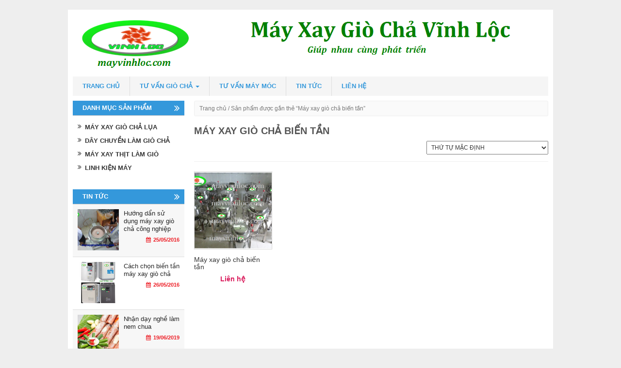

--- FILE ---
content_type: text/html; charset=UTF-8
request_url: http://mayxaygiochalua.com/tu-khoa/may-xay-gio-cha-bien-tan
body_size: 18711
content:
<!DOCTYPE html>

<html lang="vi">

<head>

<meta charset="UTF-8">

<meta name="viewport" content="width=device-width">

<title>Máy xay giò chả biến tần Archives - Máy xay giò chả lụa chất lượng giá tốt và chuyên nghiệp</title>

<link rel="profile" href="http://gmpg.org/xfn/11">

<link rel="pingback" href="http://mayxaygiochalua.com/xmlrpc.php">
<link rel="author" href="https://plus.google.com/u/0/117357059453977827373?rel=author" />
<meta name="ads" content="vietseo.com" />


<script>

  (function(i,s,o,g,r,a,m){i['GoogleAnalyticsObject']=r;i[r]=i[r]||function(){

  (i[r].q=i[r].q||[]).push(arguments)},i[r].l=1*new Date();a=s.createElement(o),

  m=s.getElementsByTagName(o)[0];a.async=1;a.src=g;m.parentNode.insertBefore(a,m)

  })(window,document,'script','https://www.google-analytics.com/analytics.js','ga');



  ga('create', 'UA-78474586-1', 'auto');

  ga('send', 'pageview');



</script>

<!-- Moztheme Favicon -->

<link rel="icon" type="image/png" href="https://mayxaygiochalua.com/wp-content/uploads/favicon.png">

<!-- ./Moztheme Favicon -->




<style>
#wpadminbar #wp-admin-bar-wccp_free_top_button .ab-icon:before {
	content: "\f160";
	color: #02CA02;
	top: 3px;
}
#wpadminbar #wp-admin-bar-wccp_free_top_button .ab-icon {
	transform: rotate(45deg);
}
</style>
<meta name='robots' content='index, follow, max-image-preview:large, max-snippet:-1, max-video-preview:-1' />

	<!-- This site is optimized with the Yoast SEO plugin v18.2 - https://yoast.com/wordpress/plugins/seo/ -->
	<link rel="canonical" href="https://mayxaygiochalua.com/tu-khoa/may-xay-gio-cha-bien-tan" />
	<meta property="og:locale" content="vi_VN" />
	<meta property="og:type" content="article" />
	<meta property="og:title" content="Máy xay giò chả biến tần Archives - Máy xay giò chả lụa chất lượng giá tốt và chuyên nghiệp" />
	<meta property="og:url" content="https://mayxaygiochalua.com/tu-khoa/may-xay-gio-cha-bien-tan" />
	<meta property="og:site_name" content="Máy xay giò chả lụa chất lượng giá tốt và chuyên nghiệp" />
	<meta name="twitter:card" content="summary" />
	<script type="application/ld+json" class="yoast-schema-graph">{"@context":"https://schema.org","@graph":[{"@type":"WebSite","@id":"https://mayxaygiochalua.com/#website","url":"https://mayxaygiochalua.com/","name":"Máy xay giò chả lụa chất lượng giá tốt và chuyên nghiệp","description":"máy xay giò chả, máy xay chả lụa, cách làm giò chả","potentialAction":[{"@type":"SearchAction","target":{"@type":"EntryPoint","urlTemplate":"https://mayxaygiochalua.com/?s={search_term_string}"},"query-input":"required name=search_term_string"}],"inLanguage":"vi"},{"@type":"CollectionPage","@id":"https://mayxaygiochalua.com/tu-khoa/may-xay-gio-cha-bien-tan#webpage","url":"https://mayxaygiochalua.com/tu-khoa/may-xay-gio-cha-bien-tan","name":"Máy xay giò chả biến tần Archives - Máy xay giò chả lụa chất lượng giá tốt và chuyên nghiệp","isPartOf":{"@id":"https://mayxaygiochalua.com/#website"},"breadcrumb":{"@id":"https://mayxaygiochalua.com/tu-khoa/may-xay-gio-cha-bien-tan#breadcrumb"},"inLanguage":"vi","potentialAction":[{"@type":"ReadAction","target":["https://mayxaygiochalua.com/tu-khoa/may-xay-gio-cha-bien-tan"]}]},{"@type":"BreadcrumbList","@id":"https://mayxaygiochalua.com/tu-khoa/may-xay-gio-cha-bien-tan#breadcrumb","itemListElement":[{"@type":"ListItem","position":1,"name":"TRANG CHỦ","item":"https://mayxaygiochalua.com/"},{"@type":"ListItem","position":2,"name":"Máy xay giò chả biến tần"}]}]}</script>
	<!-- / Yoast SEO plugin. -->


<link rel='dns-prefetch' href='//s.w.org' />
<link rel="alternate" type="application/rss+xml" title="Dòng thông tin Máy xay giò chả lụa chất lượng giá tốt và chuyên nghiệp &raquo;" href="https://mayxaygiochalua.com/feed" />
<link rel="alternate" type="application/rss+xml" title="Dòng phản hồi Máy xay giò chả lụa chất lượng giá tốt và chuyên nghiệp &raquo;" href="https://mayxaygiochalua.com/comments/feed" />
<link rel="alternate" type="application/rss+xml" title="Nguồn cấp Máy xay giò chả lụa chất lượng giá tốt và chuyên nghiệp &raquo; Máy xay giò chả biến tần Tag" href="https://mayxaygiochalua.com/tu-khoa/may-xay-gio-cha-bien-tan/feed" />
<script type="text/javascript">
window._wpemojiSettings = {"baseUrl":"https:\/\/s.w.org\/images\/core\/emoji\/13.1.0\/72x72\/","ext":".png","svgUrl":"https:\/\/s.w.org\/images\/core\/emoji\/13.1.0\/svg\/","svgExt":".svg","source":{"concatemoji":"http:\/\/mayxaygiochalua.com\/wp-includes\/js\/wp-emoji-release.min.js?ver=5.9.12"}};
/*! This file is auto-generated */
!function(e,a,t){var n,r,o,i=a.createElement("canvas"),p=i.getContext&&i.getContext("2d");function s(e,t){var a=String.fromCharCode;p.clearRect(0,0,i.width,i.height),p.fillText(a.apply(this,e),0,0);e=i.toDataURL();return p.clearRect(0,0,i.width,i.height),p.fillText(a.apply(this,t),0,0),e===i.toDataURL()}function c(e){var t=a.createElement("script");t.src=e,t.defer=t.type="text/javascript",a.getElementsByTagName("head")[0].appendChild(t)}for(o=Array("flag","emoji"),t.supports={everything:!0,everythingExceptFlag:!0},r=0;r<o.length;r++)t.supports[o[r]]=function(e){if(!p||!p.fillText)return!1;switch(p.textBaseline="top",p.font="600 32px Arial",e){case"flag":return s([127987,65039,8205,9895,65039],[127987,65039,8203,9895,65039])?!1:!s([55356,56826,55356,56819],[55356,56826,8203,55356,56819])&&!s([55356,57332,56128,56423,56128,56418,56128,56421,56128,56430,56128,56423,56128,56447],[55356,57332,8203,56128,56423,8203,56128,56418,8203,56128,56421,8203,56128,56430,8203,56128,56423,8203,56128,56447]);case"emoji":return!s([10084,65039,8205,55357,56613],[10084,65039,8203,55357,56613])}return!1}(o[r]),t.supports.everything=t.supports.everything&&t.supports[o[r]],"flag"!==o[r]&&(t.supports.everythingExceptFlag=t.supports.everythingExceptFlag&&t.supports[o[r]]);t.supports.everythingExceptFlag=t.supports.everythingExceptFlag&&!t.supports.flag,t.DOMReady=!1,t.readyCallback=function(){t.DOMReady=!0},t.supports.everything||(n=function(){t.readyCallback()},a.addEventListener?(a.addEventListener("DOMContentLoaded",n,!1),e.addEventListener("load",n,!1)):(e.attachEvent("onload",n),a.attachEvent("onreadystatechange",function(){"complete"===a.readyState&&t.readyCallback()})),(n=t.source||{}).concatemoji?c(n.concatemoji):n.wpemoji&&n.twemoji&&(c(n.twemoji),c(n.wpemoji)))}(window,document,window._wpemojiSettings);
</script>
<!-- mayxaygiochalua.com is managing ads with Advanced Ads – https://wpadvancedads.com/ --><script id="mayxa-ready">
			window.advanced_ads_ready=function(e,a){a=a||"complete";var d=function(e){return"interactive"===a?"loading"!==e:"complete"===e};d(document.readyState)?e():document.addEventListener("readystatechange",(function(a){d(a.target.readyState)&&e()}),{once:"interactive"===a})},window.advanced_ads_ready_queue=window.advanced_ads_ready_queue||[];		</script>
		<style type="text/css">
img.wp-smiley,
img.emoji {
	display: inline !important;
	border: none !important;
	box-shadow: none !important;
	height: 1em !important;
	width: 1em !important;
	margin: 0 0.07em !important;
	vertical-align: -0.1em !important;
	background: none !important;
	padding: 0 !important;
}
</style>
	<link rel='stylesheet' id='wp-block-library-css'  href='http://mayxaygiochalua.com/wp-includes/css/dist/block-library/style.min.css?ver=5.9.12' type='text/css' media='all' />
<link rel='stylesheet' id='wc-blocks-vendors-style-css'  href='http://mayxaygiochalua.com/wp-content/plugins/woocommerce/packages/woocommerce-blocks/build/wc-blocks-vendors-style.css?ver=6.7.3' type='text/css' media='all' />
<link rel='stylesheet' id='wc-blocks-style-css'  href='http://mayxaygiochalua.com/wp-content/plugins/woocommerce/packages/woocommerce-blocks/build/wc-blocks-style.css?ver=6.7.3' type='text/css' media='all' />
<style id='global-styles-inline-css' type='text/css'>
body{--wp--preset--color--black: #000000;--wp--preset--color--cyan-bluish-gray: #abb8c3;--wp--preset--color--white: #ffffff;--wp--preset--color--pale-pink: #f78da7;--wp--preset--color--vivid-red: #cf2e2e;--wp--preset--color--luminous-vivid-orange: #ff6900;--wp--preset--color--luminous-vivid-amber: #fcb900;--wp--preset--color--light-green-cyan: #7bdcb5;--wp--preset--color--vivid-green-cyan: #00d084;--wp--preset--color--pale-cyan-blue: #8ed1fc;--wp--preset--color--vivid-cyan-blue: #0693e3;--wp--preset--color--vivid-purple: #9b51e0;--wp--preset--gradient--vivid-cyan-blue-to-vivid-purple: linear-gradient(135deg,rgba(6,147,227,1) 0%,rgb(155,81,224) 100%);--wp--preset--gradient--light-green-cyan-to-vivid-green-cyan: linear-gradient(135deg,rgb(122,220,180) 0%,rgb(0,208,130) 100%);--wp--preset--gradient--luminous-vivid-amber-to-luminous-vivid-orange: linear-gradient(135deg,rgba(252,185,0,1) 0%,rgba(255,105,0,1) 100%);--wp--preset--gradient--luminous-vivid-orange-to-vivid-red: linear-gradient(135deg,rgba(255,105,0,1) 0%,rgb(207,46,46) 100%);--wp--preset--gradient--very-light-gray-to-cyan-bluish-gray: linear-gradient(135deg,rgb(238,238,238) 0%,rgb(169,184,195) 100%);--wp--preset--gradient--cool-to-warm-spectrum: linear-gradient(135deg,rgb(74,234,220) 0%,rgb(151,120,209) 20%,rgb(207,42,186) 40%,rgb(238,44,130) 60%,rgb(251,105,98) 80%,rgb(254,248,76) 100%);--wp--preset--gradient--blush-light-purple: linear-gradient(135deg,rgb(255,206,236) 0%,rgb(152,150,240) 100%);--wp--preset--gradient--blush-bordeaux: linear-gradient(135deg,rgb(254,205,165) 0%,rgb(254,45,45) 50%,rgb(107,0,62) 100%);--wp--preset--gradient--luminous-dusk: linear-gradient(135deg,rgb(255,203,112) 0%,rgb(199,81,192) 50%,rgb(65,88,208) 100%);--wp--preset--gradient--pale-ocean: linear-gradient(135deg,rgb(255,245,203) 0%,rgb(182,227,212) 50%,rgb(51,167,181) 100%);--wp--preset--gradient--electric-grass: linear-gradient(135deg,rgb(202,248,128) 0%,rgb(113,206,126) 100%);--wp--preset--gradient--midnight: linear-gradient(135deg,rgb(2,3,129) 0%,rgb(40,116,252) 100%);--wp--preset--duotone--dark-grayscale: url('#wp-duotone-dark-grayscale');--wp--preset--duotone--grayscale: url('#wp-duotone-grayscale');--wp--preset--duotone--purple-yellow: url('#wp-duotone-purple-yellow');--wp--preset--duotone--blue-red: url('#wp-duotone-blue-red');--wp--preset--duotone--midnight: url('#wp-duotone-midnight');--wp--preset--duotone--magenta-yellow: url('#wp-duotone-magenta-yellow');--wp--preset--duotone--purple-green: url('#wp-duotone-purple-green');--wp--preset--duotone--blue-orange: url('#wp-duotone-blue-orange');--wp--preset--font-size--small: 13px;--wp--preset--font-size--medium: 20px;--wp--preset--font-size--large: 36px;--wp--preset--font-size--x-large: 42px;}.has-black-color{color: var(--wp--preset--color--black) !important;}.has-cyan-bluish-gray-color{color: var(--wp--preset--color--cyan-bluish-gray) !important;}.has-white-color{color: var(--wp--preset--color--white) !important;}.has-pale-pink-color{color: var(--wp--preset--color--pale-pink) !important;}.has-vivid-red-color{color: var(--wp--preset--color--vivid-red) !important;}.has-luminous-vivid-orange-color{color: var(--wp--preset--color--luminous-vivid-orange) !important;}.has-luminous-vivid-amber-color{color: var(--wp--preset--color--luminous-vivid-amber) !important;}.has-light-green-cyan-color{color: var(--wp--preset--color--light-green-cyan) !important;}.has-vivid-green-cyan-color{color: var(--wp--preset--color--vivid-green-cyan) !important;}.has-pale-cyan-blue-color{color: var(--wp--preset--color--pale-cyan-blue) !important;}.has-vivid-cyan-blue-color{color: var(--wp--preset--color--vivid-cyan-blue) !important;}.has-vivid-purple-color{color: var(--wp--preset--color--vivid-purple) !important;}.has-black-background-color{background-color: var(--wp--preset--color--black) !important;}.has-cyan-bluish-gray-background-color{background-color: var(--wp--preset--color--cyan-bluish-gray) !important;}.has-white-background-color{background-color: var(--wp--preset--color--white) !important;}.has-pale-pink-background-color{background-color: var(--wp--preset--color--pale-pink) !important;}.has-vivid-red-background-color{background-color: var(--wp--preset--color--vivid-red) !important;}.has-luminous-vivid-orange-background-color{background-color: var(--wp--preset--color--luminous-vivid-orange) !important;}.has-luminous-vivid-amber-background-color{background-color: var(--wp--preset--color--luminous-vivid-amber) !important;}.has-light-green-cyan-background-color{background-color: var(--wp--preset--color--light-green-cyan) !important;}.has-vivid-green-cyan-background-color{background-color: var(--wp--preset--color--vivid-green-cyan) !important;}.has-pale-cyan-blue-background-color{background-color: var(--wp--preset--color--pale-cyan-blue) !important;}.has-vivid-cyan-blue-background-color{background-color: var(--wp--preset--color--vivid-cyan-blue) !important;}.has-vivid-purple-background-color{background-color: var(--wp--preset--color--vivid-purple) !important;}.has-black-border-color{border-color: var(--wp--preset--color--black) !important;}.has-cyan-bluish-gray-border-color{border-color: var(--wp--preset--color--cyan-bluish-gray) !important;}.has-white-border-color{border-color: var(--wp--preset--color--white) !important;}.has-pale-pink-border-color{border-color: var(--wp--preset--color--pale-pink) !important;}.has-vivid-red-border-color{border-color: var(--wp--preset--color--vivid-red) !important;}.has-luminous-vivid-orange-border-color{border-color: var(--wp--preset--color--luminous-vivid-orange) !important;}.has-luminous-vivid-amber-border-color{border-color: var(--wp--preset--color--luminous-vivid-amber) !important;}.has-light-green-cyan-border-color{border-color: var(--wp--preset--color--light-green-cyan) !important;}.has-vivid-green-cyan-border-color{border-color: var(--wp--preset--color--vivid-green-cyan) !important;}.has-pale-cyan-blue-border-color{border-color: var(--wp--preset--color--pale-cyan-blue) !important;}.has-vivid-cyan-blue-border-color{border-color: var(--wp--preset--color--vivid-cyan-blue) !important;}.has-vivid-purple-border-color{border-color: var(--wp--preset--color--vivid-purple) !important;}.has-vivid-cyan-blue-to-vivid-purple-gradient-background{background: var(--wp--preset--gradient--vivid-cyan-blue-to-vivid-purple) !important;}.has-light-green-cyan-to-vivid-green-cyan-gradient-background{background: var(--wp--preset--gradient--light-green-cyan-to-vivid-green-cyan) !important;}.has-luminous-vivid-amber-to-luminous-vivid-orange-gradient-background{background: var(--wp--preset--gradient--luminous-vivid-amber-to-luminous-vivid-orange) !important;}.has-luminous-vivid-orange-to-vivid-red-gradient-background{background: var(--wp--preset--gradient--luminous-vivid-orange-to-vivid-red) !important;}.has-very-light-gray-to-cyan-bluish-gray-gradient-background{background: var(--wp--preset--gradient--very-light-gray-to-cyan-bluish-gray) !important;}.has-cool-to-warm-spectrum-gradient-background{background: var(--wp--preset--gradient--cool-to-warm-spectrum) !important;}.has-blush-light-purple-gradient-background{background: var(--wp--preset--gradient--blush-light-purple) !important;}.has-blush-bordeaux-gradient-background{background: var(--wp--preset--gradient--blush-bordeaux) !important;}.has-luminous-dusk-gradient-background{background: var(--wp--preset--gradient--luminous-dusk) !important;}.has-pale-ocean-gradient-background{background: var(--wp--preset--gradient--pale-ocean) !important;}.has-electric-grass-gradient-background{background: var(--wp--preset--gradient--electric-grass) !important;}.has-midnight-gradient-background{background: var(--wp--preset--gradient--midnight) !important;}.has-small-font-size{font-size: var(--wp--preset--font-size--small) !important;}.has-medium-font-size{font-size: var(--wp--preset--font-size--medium) !important;}.has-large-font-size{font-size: var(--wp--preset--font-size--large) !important;}.has-x-large-font-size{font-size: var(--wp--preset--font-size--x-large) !important;}
</style>
<link rel='stylesheet' id='woocommerce-layout-css'  href='http://mayxaygiochalua.com/wp-content/plugins/woocommerce/assets/css/woocommerce-layout.css?ver=6.2.2' type='text/css' media='all' />
<link rel='stylesheet' id='woocommerce-smallscreen-css'  href='http://mayxaygiochalua.com/wp-content/plugins/woocommerce/assets/css/woocommerce-smallscreen.css?ver=6.2.2' type='text/css' media='only screen and (max-width: 768px)' />
<link rel='stylesheet' id='woocommerce-general-css'  href='http://mayxaygiochalua.com/wp-content/plugins/woocommerce/assets/css/woocommerce.css?ver=6.2.2' type='text/css' media='all' />
<style id='woocommerce-inline-inline-css' type='text/css'>
.woocommerce form .form-row .required { visibility: visible; }
</style>
<link rel='stylesheet' id='moztheme-bootstrap-css-css'  href='http://mayxaygiochalua.com/wp-content/themes/vietmoz-wp/framework/resources/bootstrap/css/bootstrap.min.css?ver=5.9.12' type='text/css' media='all' />
<link rel='stylesheet' id='moztheme-slick-css-css'  href='http://mayxaygiochalua.com/wp-content/themes/vietmoz-wp/framework/resources/slick/slick.css?ver=5.9.12' type='text/css' media='all' />
<link rel='stylesheet' id='moztheme-fontawesome-css'  href='http://mayxaygiochalua.com/wp-content/themes/vietmoz-wp/framework/resources/fontawesome/css/font-awesome.min.css?ver=5.9.12' type='text/css' media='all' />
<link rel='stylesheet' id='moztheme-style-css'  href='http://mayxaygiochalua.com/wp-content/themes/vietmoz-wp/style.css?ver=5.9.12' type='text/css' media='all' />
<link rel='stylesheet' id='upw_theme_standard-css'  href='http://mayxaygiochalua.com/wp-content/plugins/ultimate-posts-widget/css/upw-theme-standard.min.css?ver=5.9.12' type='text/css' media='all' />
<script type='text/javascript' src='http://mayxaygiochalua.com/wp-includes/js/jquery/jquery.min.js?ver=3.6.0' id='jquery-core-js'></script>
<script type='text/javascript' src='http://mayxaygiochalua.com/wp-includes/js/jquery/jquery-migrate.min.js?ver=3.3.2' id='jquery-migrate-js'></script>
<script type='text/javascript' src='http://mayxaygiochalua.com/wp-content/themes/vietmoz-wp/framework/resources/slick/slick.min.js?ver=20141010' id='moztheme-slick-js-js'></script>
<link rel="https://api.w.org/" href="https://mayxaygiochalua.com/wp-json/" /><link rel="alternate" type="application/json" href="https://mayxaygiochalua.com/wp-json/wp/v2/product_tag/36" /><link rel="EditURI" type="application/rsd+xml" title="RSD" href="https://mayxaygiochalua.com/xmlrpc.php?rsd" />
<link rel="wlwmanifest" type="application/wlwmanifest+xml" href="http://mayxaygiochalua.com/wp-includes/wlwmanifest.xml" /> 
<meta name="generator" content="WordPress 5.9.12" />
<meta name="generator" content="WooCommerce 6.2.2" />
<meta name="generator" content="Site Kit by Google 1.68.0" /><script type="text/javascript">
	window._wp_rp_static_base_url = 'https://wprp.zemanta.com/static/';
	window._wp_rp_wp_ajax_url = "https://mayxaygiochalua.com/wp-admin/admin-ajax.php";
	window._wp_rp_plugin_version = '3.6.4';
	window._wp_rp_post_id = '282';
	window._wp_rp_num_rel_posts = '6';
	window._wp_rp_thumbnails = true;
	window._wp_rp_post_title = 'M%C3%A1y+xay+gi%C3%B2+ch%E1%BA%A3+bi%E1%BA%BFn+t%E1%BA%A7n';
	window._wp_rp_post_tags = [];
	window._wp_rp_promoted_content = true;
</script>
<link rel="stylesheet" href="http://mayxaygiochalua.com/wp-content/plugins/wordpress-23-related-posts-plugin/static/themes/vertical-m.css?version=3.6.4" />
<script id="wpcp_disable_selection" type="text/javascript">
var image_save_msg='You are not allowed to save images!';
	var no_menu_msg='Context Menu disabled!';
	var smessage = "Content is protected !!";

function disableEnterKey(e)
{
	var elemtype = e.target.tagName;
	
	elemtype = elemtype.toUpperCase();
	
	if (elemtype == "TEXT" || elemtype == "TEXTAREA" || elemtype == "INPUT" || elemtype == "PASSWORD" || elemtype == "SELECT" || elemtype == "OPTION" || elemtype == "EMBED")
	{
		elemtype = 'TEXT';
	}
	
	if (e.ctrlKey){
     var key;
     if(window.event)
          key = window.event.keyCode;     //IE
     else
          key = e.which;     //firefox (97)
    //if (key != 17) alert(key);
     if (elemtype!= 'TEXT' && (key == 97 || key == 65 || key == 67 || key == 99 || key == 88 || key == 120 || key == 26 || key == 85  || key == 86 || key == 83 || key == 43 || key == 73))
     {
		if(wccp_free_iscontenteditable(e)) return true;
		show_wpcp_message('You are not allowed to copy content or view source');
		return false;
     }else
     	return true;
     }
}


/*For contenteditable tags*/
function wccp_free_iscontenteditable(e)
{
	var e = e || window.event; // also there is no e.target property in IE. instead IE uses window.event.srcElement
  	
	var target = e.target || e.srcElement;

	var elemtype = e.target.nodeName;
	
	elemtype = elemtype.toUpperCase();
	
	var iscontenteditable = "false";
		
	if(typeof target.getAttribute!="undefined" ) iscontenteditable = target.getAttribute("contenteditable"); // Return true or false as string
	
	var iscontenteditable2 = false;
	
	if(typeof target.isContentEditable!="undefined" ) iscontenteditable2 = target.isContentEditable; // Return true or false as boolean

	if(target.parentElement.isContentEditable) iscontenteditable2 = true;
	
	if (iscontenteditable == "true" || iscontenteditable2 == true)
	{
		if(typeof target.style!="undefined" ) target.style.cursor = "text";
		
		return true;
	}
}

////////////////////////////////////
function disable_copy(e)
{	
	var e = e || window.event; // also there is no e.target property in IE. instead IE uses window.event.srcElement
	
	var elemtype = e.target.tagName;
	
	elemtype = elemtype.toUpperCase();
	
	if (elemtype == "TEXT" || elemtype == "TEXTAREA" || elemtype == "INPUT" || elemtype == "PASSWORD" || elemtype == "SELECT" || elemtype == "OPTION" || elemtype == "EMBED")
	{
		elemtype = 'TEXT';
	}
	
	if(wccp_free_iscontenteditable(e)) return true;
	
	var isSafari = /Safari/.test(navigator.userAgent) && /Apple Computer/.test(navigator.vendor);
	
	var checker_IMG = '';
	if (elemtype == "IMG" && checker_IMG == 'checked' && e.detail >= 2) {show_wpcp_message(alertMsg_IMG);return false;}
	if (elemtype != "TEXT")
	{
		if (smessage !== "" && e.detail == 2)
			show_wpcp_message(smessage);
		
		if (isSafari)
			return true;
		else
			return false;
	}	
}

//////////////////////////////////////////
function disable_copy_ie()
{
	var e = e || window.event;
	var elemtype = window.event.srcElement.nodeName;
	elemtype = elemtype.toUpperCase();
	if(wccp_free_iscontenteditable(e)) return true;
	if (elemtype == "IMG") {show_wpcp_message(alertMsg_IMG);return false;}
	if (elemtype != "TEXT" && elemtype != "TEXTAREA" && elemtype != "INPUT" && elemtype != "PASSWORD" && elemtype != "SELECT" && elemtype != "OPTION" && elemtype != "EMBED")
	{
		return false;
	}
}	
function reEnable()
{
	return true;
}
document.onkeydown = disableEnterKey;
document.onselectstart = disable_copy_ie;
if(navigator.userAgent.indexOf('MSIE')==-1)
{
	document.onmousedown = disable_copy;
	document.onclick = reEnable;
}
function disableSelection(target)
{
    //For IE This code will work
    if (typeof target.onselectstart!="undefined")
    target.onselectstart = disable_copy_ie;
    
    //For Firefox This code will work
    else if (typeof target.style.MozUserSelect!="undefined")
    {target.style.MozUserSelect="none";}
    
    //All other  (ie: Opera) This code will work
    else
    target.onmousedown=function(){return false}
    target.style.cursor = "default";
}
//Calling the JS function directly just after body load
window.onload = function(){disableSelection(document.body);};

//////////////////special for safari Start////////////////
var onlongtouch;
var timer;
var touchduration = 1000; //length of time we want the user to touch before we do something

var elemtype = "";
function touchstart(e) {
	var e = e || window.event;
  // also there is no e.target property in IE.
  // instead IE uses window.event.srcElement
  	var target = e.target || e.srcElement;
	
	elemtype = window.event.srcElement.nodeName;
	
	elemtype = elemtype.toUpperCase();
	
	if(!wccp_pro_is_passive()) e.preventDefault();
	if (!timer) {
		timer = setTimeout(onlongtouch, touchduration);
	}
}

function touchend() {
    //stops short touches from firing the event
    if (timer) {
        clearTimeout(timer);
        timer = null;
    }
	onlongtouch();
}

onlongtouch = function(e) { //this will clear the current selection if anything selected
	
	if (elemtype != "TEXT" && elemtype != "TEXTAREA" && elemtype != "INPUT" && elemtype != "PASSWORD" && elemtype != "SELECT" && elemtype != "EMBED" && elemtype != "OPTION")	
	{
		if (window.getSelection) {
			if (window.getSelection().empty) {  // Chrome
			window.getSelection().empty();
			} else if (window.getSelection().removeAllRanges) {  // Firefox
			window.getSelection().removeAllRanges();
			}
		} else if (document.selection) {  // IE?
			document.selection.empty();
		}
		return false;
	}
};

document.addEventListener("DOMContentLoaded", function(event) { 
    window.addEventListener("touchstart", touchstart, false);
    window.addEventListener("touchend", touchend, false);
});

function wccp_pro_is_passive() {

  var cold = false,
  hike = function() {};

  try {
	  const object1 = {};
  var aid = Object.defineProperty(object1, 'passive', {
  get() {cold = true}
  });
  window.addEventListener('test', hike, aid);
  window.removeEventListener('test', hike, aid);
  } catch (e) {}

  return cold;
}
/*special for safari End*/
</script>
<script id="wpcp_disable_Right_Click" type="text/javascript">
document.ondragstart = function() { return false;}
	function nocontext(e) {
	   return false;
	}
	document.oncontextmenu = nocontext;
</script>
<style>
.unselectable
{
-moz-user-select:none;
-webkit-user-select:none;
cursor: default;
}
html
{
-webkit-touch-callout: none;
-webkit-user-select: none;
-khtml-user-select: none;
-moz-user-select: none;
-ms-user-select: none;
user-select: none;
-webkit-tap-highlight-color: rgba(0,0,0,0);
}
</style>
<script id="wpcp_css_disable_selection" type="text/javascript">
var e = document.getElementsByTagName('body')[0];
if(e)
{
	e.setAttribute('unselectable',on);
}
</script>
	<noscript><style>.woocommerce-product-gallery{ opacity: 1 !important; }</style></noscript>
	
<!-- Google AdSense snippet added by Site Kit -->
<meta name="google-adsense-platform-account" content="ca-host-pub-2644536267352236">
<meta name="google-adsense-platform-domain" content="sitekit.withgoogle.com">
<!-- End Google AdSense snippet added by Site Kit -->

<!-- Call Now Button 1.0.7 by Jerry Rietveld (callnowbutton.com) [renderer:modern]-->
<style data-cnb-version="1.0.7">#callnowbutton {display:none;} @media screen and (max-width:650px){#callnowbutton {display:block; position:fixed; text-decoration:none; z-index:2147483647;width:55px; height:55px; border-radius:50%; box-shadow: 0 3px 6px rgba(0, 0, 0, 0.3);transform: scale(1);bottom:15px; left:20px;background:url([data-uri]) center/35px 35px no-repeat #009900;}}#callnowbutton span{display:none;}</style>
<script  async src="https://pagead2.googlesyndication.com/pagead/js/adsbygoogle.js?client=ca-pub-7575716801499320" crossorigin="anonymous"></script><style type="text/css" title="dynamic-css" class="options-output">body,blockquote{font-family:Arial, Helvetica, sans-serif;font-weight:400;color:#333;font-size:14px;opacity: 1;visibility: visible;-webkit-transition: opacity 0.24s ease-in-out;-moz-transition: opacity 0.24s ease-in-out;transition: opacity 0.24s ease-in-out;}.wf-loading body,.wf-loading blockquote,{opacity: 0;}.ie.wf-loading body,.ie.wf-loading blockquote,{visibility: hidden;}#secondary,#territory{font-family:Inherit;font-weight:normal;color:#333;font-size:13px;opacity: 1;visibility: visible;-webkit-transition: opacity 0.24s ease-in-out;-moz-transition: opacity 0.24s ease-in-out;transition: opacity 0.24s ease-in-out;}.wf-loading #secondary,.wf-loading #territory,{opacity: 0;}.ie.wf-loading #secondary,.ie.wf-loading #territory,{visibility: hidden;}#colophon{font-family:Inherit;line-height:20px;font-weight:normal;color:#444444;font-size:14px;opacity: 1;visibility: visible;-webkit-transition: opacity 0.24s ease-in-out;-moz-transition: opacity 0.24s ease-in-out;transition: opacity 0.24s ease-in-out;}.wf-loading #colophon,{opacity: 0;}.ie.wf-loading #colophon,{visibility: hidden;}nav .moztheme-nav a{text-transform:uppercase;line-height:40px;font-weight:700;font-style:normal;font-size:13px;opacity: 1;visibility: visible;-webkit-transition: opacity 0.24s ease-in-out;-moz-transition: opacity 0.24s ease-in-out;transition: opacity 0.24s ease-in-out;}.wf-loading nav .moztheme-nav a,{opacity: 0;}.ie.wf-loading nav .moztheme-nav a,{visibility: hidden;}nav .moztheme-nav ul a{text-transform:none;line-height:30px;font-weight:700;font-style:normal;font-size:13px;opacity: 1;visibility: visible;-webkit-transition: opacity 0.24s ease-in-out;-moz-transition: opacity 0.24s ease-in-out;transition: opacity 0.24s ease-in-out;}.wf-loading nav .moztheme-nav ul a,{opacity: 0;}.ie.wf-loading nav .moztheme-nav ul a,{visibility: hidden;}footer#colophon nav .moztheme-ft-nav a{text-transform:uppercase;line-height:40px;font-weight:400;font-style:normal;font-size:14px;opacity: 1;visibility: visible;-webkit-transition: opacity 0.24s ease-in-out;-moz-transition: opacity 0.24s ease-in-out;transition: opacity 0.24s ease-in-out;}.wf-loading footer#colophon nav .moztheme-ft-nav a,{opacity: 0;}.ie.wf-loading footer#colophon nav .moztheme-ft-nav a,{visibility: hidden;}h1,h2,h3,h4,h5,h6{opacity: 1;visibility: visible;-webkit-transition: opacity 0.24s ease-in-out;-moz-transition: opacity 0.24s ease-in-out;transition: opacity 0.24s ease-in-out;}.wf-loading h1,.wf-loading h2,.wf-loading h3,.wf-loading h4,.wf-loading h5,.wf-loading h6,{opacity: 0;}.ie.wf-loading h1,.ie.wf-loading h2,.ie.wf-loading h3,.ie.wf-loading h4,.ie.wf-loading h5,.ie.wf-loading h6,{visibility: hidden;}h1,.h1,h1.h1{font-weight:400;font-style:normal;color:inherit;font-size:24px;opacity: 1;visibility: visible;-webkit-transition: opacity 0.24s ease-in-out;-moz-transition: opacity 0.24s ease-in-out;transition: opacity 0.24s ease-in-out;}.wf-loading h1,.wf-loading .h1,.wf-loading h1.h1,{opacity: 0;}.ie.wf-loading h1,.ie.wf-loading .h1,.ie.wf-loading h1.h1,{visibility: hidden;}h2,.h2,h2.h2{font-weight:400;font-style:normal;color:inherit;font-size:20px;opacity: 1;visibility: visible;-webkit-transition: opacity 0.24s ease-in-out;-moz-transition: opacity 0.24s ease-in-out;transition: opacity 0.24s ease-in-out;}.wf-loading h2,.wf-loading .h2,.wf-loading h2.h2,{opacity: 0;}.ie.wf-loading h2,.ie.wf-loading .h2,.ie.wf-loading h2.h2,{visibility: hidden;}h3,.h3,h3.h3{font-weight:400;font-style:normal;color:inherit;font-size:16px;opacity: 1;visibility: visible;-webkit-transition: opacity 0.24s ease-in-out;-moz-transition: opacity 0.24s ease-in-out;transition: opacity 0.24s ease-in-out;}.wf-loading h3,.wf-loading .h3,.wf-loading h3.h3,{opacity: 0;}.ie.wf-loading h3,.ie.wf-loading .h3,.ie.wf-loading h3.h3,{visibility: hidden;}h4,.h4,h4.h4{font-weight:400;font-style:normal;color:inherit;font-size:15px;opacity: 1;visibility: visible;-webkit-transition: opacity 0.24s ease-in-out;-moz-transition: opacity 0.24s ease-in-out;transition: opacity 0.24s ease-in-out;}.wf-loading h4,.wf-loading .h4,.wf-loading h4.h4,{opacity: 0;}.ie.wf-loading h4,.ie.wf-loading .h4,.ie.wf-loading h4.h4,{visibility: hidden;}h5,.h5,h5.h5{font-weight:400;font-style:normal;color:inherit;font-size:14px;opacity: 1;visibility: visible;-webkit-transition: opacity 0.24s ease-in-out;-moz-transition: opacity 0.24s ease-in-out;transition: opacity 0.24s ease-in-out;}.wf-loading h5,.wf-loading .h5,.wf-loading h5.h5,{opacity: 0;}.ie.wf-loading h5,.ie.wf-loading .h5,.ie.wf-loading h5.h5,{visibility: hidden;}h6,.h6,h6.h6{font-weight:400;font-style:normal;color:inherit;font-size:12px;opacity: 1;visibility: visible;-webkit-transition: opacity 0.24s ease-in-out;-moz-transition: opacity 0.24s ease-in-out;transition: opacity 0.24s ease-in-out;}.wf-loading h6,.wf-loading .h6,.wf-loading h6.h6,{opacity: 0;}.ie.wf-loading h6,.ie.wf-loading .h6,.ie.wf-loading h6.h6,{visibility: hidden;}.widget-area .widget-title,.widget-area .widget-title a,.entry-content .yarpp-related > *:first-child{text-transform:uppercase;line-height:30px;font-weight:700;font-style:normal;color:#ffffff;font-size:13px;opacity: 1;visibility: visible;-webkit-transition: opacity 0.24s ease-in-out;-moz-transition: opacity 0.24s ease-in-out;transition: opacity 0.24s ease-in-out;}.wf-loading .widget-area .widget-title,.wf-loading .widget-area .widget-title a,.wf-loading .entry-content .yarpp-related > *:first-child,{opacity: 0;}.ie.wf-loading .widget-area .widget-title,.ie.wf-loading .widget-area .widget-title a,.ie.wf-loading .entry-content .yarpp-related > *:first-child,{visibility: hidden;}footer .widget-title{text-transform:uppercase;line-height:16px;font-weight:700;font-style:normal;color:#000000;font-size:14px;opacity: 1;visibility: visible;-webkit-transition: opacity 0.24s ease-in-out;-moz-transition: opacity 0.24s ease-in-out;transition: opacity 0.24s ease-in-out;}.wf-loading footer .widget-title,{opacity: 0;}.ie.wf-loading footer .widget-title,{visibility: hidden;}1{background-image: url('2');}1{background-image: url('2');}1{background-image: url('2');}1{background-image: url('2');}1{background-image: url('2');}1{background-image: url('3');}body{background-color:#eeeeee;}#page{background-color:#ffffff;}a{color:#333;}a:hover{color:#dd3333;}a:active{color:#333;}footer#colophon a{color:#333333;}footer#colophon a:hover{color:#3498db;}footer#colophon a:active{color:#333333;}1{background-image: url('4');}header#masthead{background-color:#ffffff;}header#masthead > .container{padding-top:10px;padding-bottom:10px;}header#masthead{margin-top:0;margin-bottom:0;}.topbar .container{background-color:#474545;}.topbar{margin-top:0;margin-right:0;margin-bottom:0;margin-left:0;}.topbar .navbar-nav>li>a{text-transform:none;font-weight:400;font-style:normal;color:#ffffff;font-size:12px;opacity: 1;visibility: visible;-webkit-transition: opacity 0.24s ease-in-out;-moz-transition: opacity 0.24s ease-in-out;transition: opacity 0.24s ease-in-out;}.wf-loading .topbar .navbar-nav>li>a,{opacity: 0;}.ie.wf-loading .topbar .navbar-nav>li>a,{visibility: hidden;}.topbar .navbar-nav>li>a{padding-top:7px;padding-right:10px;padding-bottom:7px;padding-left:10px;}nav#site-navigation .navinside{background-color:#f5f5f5;}nav#site-navigation > .container #main-nav{border-top:1px none #3498db;border-bottom:2px none #3498db;}nav#site-navigation{margin-top:0;margin-right:0;margin-bottom:10px;margin-left:0;}nav#site-navigation > .container > .navinside{padding-top:0;padding-right:0;padding-bottom:0;padding-left:0;}.moztheme-nav li a{background-color:#f5f5f5;}.moztheme-nav li a:hover,.nav> i a:focus,.nav>li.current-menu-item>a,.nav .open>a,.nav .open>a:hover,.nav .open>a:focus,.nav>li>a:focus{background-color:#3498db;}.moztheme-nav a{color:#3498db;}.moztheme-nav a:hover{color:#ffffff;}.moztheme-nav a:active{color:#ffffff;}.moztheme-nav ul li a,.moztheme-nav ul li.current-menu-item>a,.moztheme-nav ul li.current-menu-item:hover>a,.dropdown-menu{background-color:#f7f7f7;}.moztheme-nav ul li a:hover,.moztheme-nav ul li a:focus,.moztheme-nav ul li.current-menu-item:hover>a{background-color:#3498db;}nav .dropdown-menu a,.dropdown-menu>.active>a{color:#3498db;}nav .dropdown-menu a:hover,.dropdown-menu>.active>a:hover{color:#ffffff;}nav .dropdown-menu a:active,.dropdown-menu>.active>a:active{color:#ffffff;}nav#site-navigation .moztheme-nav>li>a{margin-top:0;margin-right:0;margin-bottom:0;margin-left:0;}nav#site-navigation .moztheme-nav>li{padding-top:0;padding-right:0;padding-bottom:0;padding-left:0;}nav#site-navigation .moztheme-nav>li>a{padding-right:20px;padding-left:20px;}nav#site-navigation .moztheme-nav>li>a{border-right:1px solid #dddddd;}.widget-area aside{background-color:#ffffff;}.widget-area aside{margin-top:0;margin-right:0;margin-bottom:20px;margin-left:0;}.widget-area aside .widget-title,.entry-content .yarpp-related > *:first-child{background-color:#3498db;}.widget-area aside .widget-title{margin-top:0;margin-right:0;margin-bottom:0;margin-left:0;}.widget-area aside .widget-title{padding-top:0;padding-right:0;padding-bottom:0;padding-left:20px;}.widget-area aside .widget-title{border-bottom:1px solid #c2c2c2;}footer#colophon{background-color:transparent;}footer#colophon{margin-top:20px;margin-bottom:20px;}footer#colophon{padding-top:0;padding-bottom:0;}footer#colophon > .container .inside{padding-top:20px;padding-bottom:20px;}footer#colophon .widget-title{margin-top:0;margin-bottom:15px;}footer#colophon .widget-title{padding-top:0;padding-right:0;padding-bottom:0;padding-left:0;}footer#colophon nav#footer-navigation{background-color:#2980b9;}nav#footer-navigation > .container{background-color:#2980b9;}footer#colophon nav#footer-navigation{margin-top:0;margin-right:0;margin-bottom:0;margin-left:0;}footer#colophon nav#footer-navigation{padding-top:0;padding-right:0;padding-bottom:0;padding-left:0;}footer#colophon nav#footer-navigation > .container{padding-top:0;padding-bottom:0;}footer#colophon .nav>li>a{background-color:#2980b9;}footer#colophon .nav>li>a:hover,footer#colophon .nav>li>a:focus{background-color:#ffffff;}footer#colophon nav a{color:#ffffff;}footer#colophon nav a:hover{color:#2980b9;}footer#colophon nav a:active{color:#ffffff;}footer#colophon .moztheme-ft-nav>li>a{margin-top:0;margin-right:0;margin-bottom:0;margin-left:0;}footer#colophon .moztheme-ft-nav>li>a{padding-top:0;padding-right:20px;padding-bottom:0;padding-left:20px;}footer#colophon .moztheme-ft-nav>li>a{border-right:1px solid #2990bc;}.site-info{background-color:transparent;}.site-info,.site-info a{color:#666666;font-size:12px;opacity: 1;visibility: visible;-webkit-transition: opacity 0.24s ease-in-out;-moz-transition: opacity 0.24s ease-in-out;transition: opacity 0.24s ease-in-out;}.wf-loading .site-info,.wf-loading .site-info a,{opacity: 0;}.ie.wf-loading .site-info,.ie.wf-loading .site-info a,{visibility: hidden;}.site-info .container .inside{padding-top:10px;padding-bottom:10px;}</style>
<meta name="google-site-verification" content="ZyijmLU455gSjjJURY-rYSh3-aBEyjsdiNCyj1s3ap0" />

<script data-ad-client="ca-pub-7575716801499320" async src="https://pagead2.googlesyndication.com/pagead/js/adsbygoogle.js"></script>



</head>

<!-- Moztheme custom CSS -->

<style type="text/css" media="screen">

	::-webkit-input-placeholder {

		color: ;

		font-weight: ;

		font-size: ;

	}

	:-moz-placeholder {

		color: ;

		font-weight: ;

		font-size: ;

	}

	::-moz-placeholder {

		color: ;

		font-weight: ;

		font-size: ;

	}

	:-ms-input-placeholde {

		color: ;

		font-weight: ;

		font-size: ;

	}

	.nav>li.current-menu-item>a, .nav .open>a, .nav .open>a:hover {

		color: #ffffff;

	}

	nav#site-navigation .moztheme-nav>li>a {

		padding-top: 0;

		padding-bottom: 0;

	}

	nav .dropdown-menu > li:hover > a {

		color:#ffffff;

	}

	
	#preview {

		width: 0px;

	}

	
	                        .ft-widget h3.widget-title {
    border-bottom: 1px solid #ccc;
    padding-bottom: 3px !important;
}
.ft-widget h3.widget-title span {
    border-bottom: 3px solid #3498db;
    padding-bottom: 2px;
}                    
</style>

<!-- Moztheme custom CSS -->

<body class="archive tax-product_tag term-may-xay-gio-cha-bien-tan term-36 theme-vietmoz-wp woocommerce woocommerce-page woocommerce-no-js unselectable aa-prefix-mayxa-">

<div id="page" class="hfeed site boxed">



		<header id="masthead" class="site-header header-v1" role="banner">
				<div class="container">
			<div class="site-branding row">
				<div class="site-title col-sm-4 clearfix">
					<div class="logo type-2">
			<a class="img" href="https://mayxaygiochalua.com/" rel="home">
			<img src="https://mayxaygiochalua.com/wp-content/uploads/logo-9.png" alt="Máy xay giò chả lụa chất lượng giá tốt và chuyên nghiệp" title="Máy xay giò chả lụa chất lượng giá tốt và chuyên nghiệp" />
		</a>
	</div><!-- /.logo -->				</div><!-- /.site-title -->

				<button type="button" class="navbar-toggle collapsed" data-toggle="collapse" data-target="#main-nav">
					<span class="sr-only">Toggle navigation</span>
					<span class="icon-bar"></span>
					<span class="icon-bar"></span>
					<span class="icon-bar"></span>
				</button>
				
				<div class="col-sm-8 text-right header-sidebar hidden-xs">
					<img class="aligncenter wp-image-685 size-full" src="http://mayxaygiochalua.com/wp-content/uploads/888-vl.png" alt="888 vl" width="900" height="130" />				</div>
								<div class="top-search col-xs-12 visible-xs">
					<form role="search" method="get" class="search-form clearfix sf-v1" action="https://mayxaygiochalua.com/">
	<input type="search" class="search-field" placeholder="Nhập từ khóa tìm kiếm.." value="" name="s" title="Tìm kiếm:" />
	<input type="submit" class="search-submit fa" value="&#xf002;" />
</form>				</div>
							</div>
		</div>
	</header><!-- #masthead -->
	
<nav id="site-navigation" class="main-navigation clearfix" role="navigation">
	<div class="container">
	<div class="clearfix navinside">
	<div id="main-nav" class="collapse navbar-collapse"><ul id="menu-nhan-day-nghe" class="menu moztheme-nav nav navbar-nav"><li id="menu-item-253" class="menu-item menu-item-type-post_type menu-item-object-page menu-item-home menu-item-253"><a title="Trang chủ" href="https://mayxaygiochalua.com/">Trang chủ</a></li>
<li id="menu-item-265" class="menu-item menu-item-type-taxonomy menu-item-object-category menu-item-has-children menu-item-265 dropdown"><a title="Tư vấn giò chả" href="https://mayxaygiochalua.com/tu-van-cong-nghe-gio-cha-chuyen-nghiep" data-toggle="dropdown" class="dropdown-toggle" aria-haspopup="true">Tư vấn giò chả <span class="caret"></span></a>
<ul role="menu" class=" dropdown-menu">
	<li id="menu-item-719" class="menu-item menu-item-type-taxonomy menu-item-object-post_tag menu-item-719"><a title="Kỹ thuật giò giả" href="https://mayxaygiochalua.com/tag/ky-thuat-gio-gia">Kỹ thuật giò giả</a></li>
	<li id="menu-item-709" class="menu-item menu-item-type-taxonomy menu-item-object-post_tag menu-item-709"><a title="Phụ gia giò chả" href="https://mayxaygiochalua.com/tag/phu-gia-gio-cha">Phụ gia giò chả</a></li>
	<li id="menu-item-710" class="menu-item menu-item-type-taxonomy menu-item-object-post_tag menu-item-710"><a title="Kỹ thuật chả bò" href="https://mayxaygiochalua.com/tag/ky-thuat-cha-bo">Kỹ thuật chả bò</a></li>
</ul>
</li>
<li id="menu-item-236" class="menu-item menu-item-type-taxonomy menu-item-object-category menu-item-236"><a title="Tư vấn máy móc" href="https://mayxaygiochalua.com/tu-van-lap-dat-may-xay-gio-cha-chuyen-nghiep">Tư vấn máy móc</a></li>
<li id="menu-item-235" class="menu-item menu-item-type-taxonomy menu-item-object-category menu-item-235"><a title="Tin tức" href="https://mayxaygiochalua.com/tin-tuc-moi-nhat-trong-nganh-gio-cha">Tin tức</a></li>
<li id="menu-item-256" class="menu-item menu-item-type-post_type menu-item-object-page menu-item-256"><a title="Liên hệ" href="https://mayxaygiochalua.com/lien-he">Liên hệ</a></li>
</ul></div>	</div><!-- /.row -->
	</div><!-- /.container navbar -->
</nav><!-- #site-navigation -->


	<div id="content" class="site-content">


	<div class="container">

	<div class="row">

	<div id="primary" class="main-content 

	col-md-9 col-md-push-3">


	<div id="primary" class="content-area"><main id="main" class="site-main" role="main"><nav class="woocommerce-breadcrumb"><a href="https://mayxaygiochalua.com">Trang chủ</a>&nbsp;&#47;&nbsp;Sản phẩm được gắn thẻ &ldquo;Máy xay giò chả biến tần&rdquo;</nav>
		
			<h1 class="page-title">Máy xay giò chả biến tần</h1>

		
		
		
			<div class="woocommerce-notices-wrapper"></div><form class="woocommerce-ordering" method="get">
	<select name="orderby" class="orderby" aria-label="Đơn hàng của cửa hàng">
					<option value="menu_order"  selected='selected'>Thứ tự mặc định</option>
					<option value="popularity" >Thứ tự theo mức độ phổ biến</option>
					<option value="rating" >Thứ tự theo điểm đánh giá</option>
					<option value="date" >Mới nhất</option>
					<option value="price" >Thứ tự theo giá: thấp đến cao</option>
					<option value="price-desc" >Thứ tự theo giá: cao xuống thấp</option>
			</select>
	<input type="hidden" name="paged" value="1" />
	</form>

						
			<ul class="products columns-4">

				
				
					<li class="product type-product post-282 status-publish first instock product_cat-may-xay-thit-lam-gio product_tag-may-xay-gio-cha-bien-tan has-post-thumbnail shipping-taxable product-type-simple">
	<a href="https://mayxaygiochalua.com/san-pham/may-xay-gio-cha-bien-tan" class="woocommerce-LoopProduct-link woocommerce-loop-product__link"><img width="300" height="300" src="https://mayxaygiochalua.com/wp-content/uploads/cach-chon-mua-may-xay-gio-cha-tot-300x300.png" class="attachment-woocommerce_thumbnail size-woocommerce_thumbnail" alt="" loading="lazy" srcset="https://mayxaygiochalua.com/wp-content/uploads/cach-chon-mua-may-xay-gio-cha-tot-300x300.png 300w, https://mayxaygiochalua.com/wp-content/uploads/cach-chon-mua-may-xay-gio-cha-tot-150x150.png 150w, https://mayxaygiochalua.com/wp-content/uploads/cach-chon-mua-may-xay-gio-cha-tot-180x180.png 180w" sizes="(max-width: 300px) 100vw, 300px" /><div class="hidden img-preview"><img width="631" height="476" src="https://mayxaygiochalua.com/wp-content/uploads/cach-chon-mua-may-xay-gio-cha-tot.png" class="attachment-large size-large" alt="" loading="lazy" srcset="https://mayxaygiochalua.com/wp-content/uploads/cach-chon-mua-may-xay-gio-cha-tot.png 631w, https://mayxaygiochalua.com/wp-content/uploads/cach-chon-mua-may-xay-gio-cha-tot-300x226.png 300w" sizes="(max-width: 631px) 100vw, 631px" /></div><h2 class="woocommerce-loop-product__title">Máy xay giò chả biến tần</h2>
	<span class="price noprice">Liên hệ</span>
</a></li>

				
			</ul>

				
			
			
			
		
	</main></div>
		</div><!-- /.main-content -->

			<div id="secondary" class="hidden-sm  widget-area col-md-3 col-md-pull-9" role="complementary">
				<aside id="woocommerce_product_categories-1" class="widget woocommerce widget_product_categories"><h2 class="widget-title"><span>Danh mục sản phẩm</span></h2><ul class="product-categories"><li class="cat-item cat-item-23"><a href="https://mayxaygiochalua.com/danh-muc/may-xay-gio-cha-lua-vinh-loc-chat-luong-cao">MÁY XAY GIÒ CHẢ LỤA</a></li>
<li class="cat-item cat-item-24"><a href="https://mayxaygiochalua.com/danh-muc/day-chuyen-lam-gio-cha">DÂY CHUYỀN LÀM GIÒ CHẢ</a></li>
<li class="cat-item cat-item-25"><a href="https://mayxaygiochalua.com/danh-muc/may-xay-thit-lam-gio">MÁY XAY THỊT LÀM GIÒ</a></li>
<li class="cat-item cat-item-110"><a href="https://mayxaygiochalua.com/danh-muc/linh-kien-may">LINH KIỆN MÁY</a></li>
</ul></aside><aside id="sticky-posts-1" class="widget widget_ultimate_posts"><h2 class="widget-title"><span><a href='/tin-tuc/'>Tin tức</a></span></h2>

<div class="upw-posts hfeed">

  
      
        
        <article class="post-454 post type-post status-publish format-standard has-post-thumbnail hentry category-tu-van-lap-dat-may-xay-gio-cha-chuyen-nghiep tag-huong-dan-su-dung-may-xay-gio-cha-cong-nghiep">

          <header>

                          <div class="entry-image">
                <a href="https://mayxaygiochalua.com/huong-dan-su-dung-may-xay-gio-cha-cong-nghiep.html" rel="bookmark">
                  <img src="http://mayxaygiochalua.com/wp-content/plugins/lazy-load/images/1x1.trans.gif" data-lazy-src="https://mayxaygiochalua.com/wp-content/uploads/quan-sat-150x150.png" width="150" height="150" class="attachment-thumbnail size-thumbnail wp-post-image" alt loading="lazy" srcset="https://mayxaygiochalua.com/wp-content/uploads/quan-sat-150x150.png 150w, https://mayxaygiochalua.com/wp-content/uploads/quan-sat-180x180.png 180w, https://mayxaygiochalua.com/wp-content/uploads/quan-sat-300x300.png 300w" sizes="(max-width: 150px) 100vw, 150px"><noscript><img width="150" height="150" src="https://mayxaygiochalua.com/wp-content/uploads/quan-sat-150x150.png" class="attachment-thumbnail size-thumbnail wp-post-image" alt="" loading="lazy" srcset="https://mayxaygiochalua.com/wp-content/uploads/quan-sat-150x150.png 150w, https://mayxaygiochalua.com/wp-content/uploads/quan-sat-180x180.png 180w, https://mayxaygiochalua.com/wp-content/uploads/quan-sat-300x300.png 300w" sizes="(max-width: 150px) 100vw, 150px" /></noscript>                </a>
              </div>
            
                          <h4 class="entry-title">
                <a href="https://mayxaygiochalua.com/huong-dan-su-dung-may-xay-gio-cha-cong-nghiep.html" rel="bookmark">
                  Hướng dẩn sử dụng máy xay giò chả công nghiệp                </a>
              </h4>
            
            
              <div class="entry-meta">

                                  <time class="published" datetime="2016-05-25T14:40:06+00:00">25/05/2016</time>
                
                
                
                
                
              </div>

            
          </header>

          
          <footer>

            
            
            
          </footer>

        </article>

      
        
        <article class="post-488 post type-post status-publish format-standard has-post-thumbnail hentry category-tu-van-lap-dat-may-xay-gio-cha-chuyen-nghiep tag-cach-chon-bien-tan-may-xay-gio-cha">

          <header>

                          <div class="entry-image">
                <a href="https://mayxaygiochalua.com/cach-chon-bien-tan-may-xay-gio-cha.html" rel="bookmark">
                  <img src="http://mayxaygiochalua.com/wp-content/plugins/lazy-load/images/1x1.trans.gif" data-lazy-src="https://mayxaygiochalua.com/wp-content/uploads/bien-tan-chon-mxgc-150x150.png" width="150" height="150" class="attachment-thumbnail size-thumbnail wp-post-image" alt loading="lazy" srcset="https://mayxaygiochalua.com/wp-content/uploads/bien-tan-chon-mxgc-150x150.png 150w, https://mayxaygiochalua.com/wp-content/uploads/bien-tan-chon-mxgc-180x180.png 180w, https://mayxaygiochalua.com/wp-content/uploads/bien-tan-chon-mxgc-300x300.png 300w" sizes="(max-width: 150px) 100vw, 150px"><noscript><img width="150" height="150" src="https://mayxaygiochalua.com/wp-content/uploads/bien-tan-chon-mxgc-150x150.png" class="attachment-thumbnail size-thumbnail wp-post-image" alt="" loading="lazy" srcset="https://mayxaygiochalua.com/wp-content/uploads/bien-tan-chon-mxgc-150x150.png 150w, https://mayxaygiochalua.com/wp-content/uploads/bien-tan-chon-mxgc-180x180.png 180w, https://mayxaygiochalua.com/wp-content/uploads/bien-tan-chon-mxgc-300x300.png 300w" sizes="(max-width: 150px) 100vw, 150px" /></noscript>                </a>
              </div>
            
                          <h4 class="entry-title">
                <a href="https://mayxaygiochalua.com/cach-chon-bien-tan-may-xay-gio-cha.html" rel="bookmark">
                  Cách chọn biến tần máy xay giò chả                </a>
              </h4>
            
            
              <div class="entry-meta">

                                  <time class="published" datetime="2016-05-26T02:04:18+00:00">26/05/2016</time>
                
                
                
                
                
              </div>

            
          </header>

          
          <footer>

            
            
            
          </footer>

        </article>

      
        
        <article class="post-964 post type-post status-publish format-standard has-post-thumbnail hentry category-tu-van-cong-nghe-gio-cha-chuyen-nghiep tag-hoc-nghe-lam-nem-chua tag-nhan-day-nghe-lam-nem-chua">

          <header>

                          <div class="entry-image">
                <a href="https://mayxaygiochalua.com/nhan-day-nghe-lam-nem-chua.html" rel="bookmark">
                  <img src="http://mayxaygiochalua.com/wp-content/plugins/lazy-load/images/1x1.trans.gif" data-lazy-src="https://mayxaygiochalua.com/wp-content/uploads/day-nghe-lam-nem-chua-4-1-150x150.jpg" width="150" height="150" class="attachment-thumbnail size-thumbnail wp-post-image" alt="day nghe lam nem chua 4" loading="lazy" srcset="https://mayxaygiochalua.com/wp-content/uploads/day-nghe-lam-nem-chua-4-1-150x150.jpg 150w, https://mayxaygiochalua.com/wp-content/uploads/day-nghe-lam-nem-chua-4-1-300x300.jpg 300w, https://mayxaygiochalua.com/wp-content/uploads/day-nghe-lam-nem-chua-4-1-100x100.jpg 100w, https://mayxaygiochalua.com/wp-content/uploads/day-nghe-lam-nem-chua-4-1.jpg 320w" sizes="(max-width: 150px) 100vw, 150px"><noscript><img width="150" height="150" src="https://mayxaygiochalua.com/wp-content/uploads/day-nghe-lam-nem-chua-4-1-150x150.jpg" class="attachment-thumbnail size-thumbnail wp-post-image" alt="day nghe lam nem chua 4" loading="lazy" srcset="https://mayxaygiochalua.com/wp-content/uploads/day-nghe-lam-nem-chua-4-1-150x150.jpg 150w, https://mayxaygiochalua.com/wp-content/uploads/day-nghe-lam-nem-chua-4-1-300x300.jpg 300w, https://mayxaygiochalua.com/wp-content/uploads/day-nghe-lam-nem-chua-4-1-100x100.jpg 100w, https://mayxaygiochalua.com/wp-content/uploads/day-nghe-lam-nem-chua-4-1.jpg 320w" sizes="(max-width: 150px) 100vw, 150px" /></noscript>                </a>
              </div>
            
                          <h4 class="entry-title">
                <a href="https://mayxaygiochalua.com/nhan-day-nghe-lam-nem-chua.html" rel="bookmark">
                  Nhận dạy nghề làm nem chua                </a>
              </h4>
            
            
              <div class="entry-meta">

                                  <time class="published" datetime="2019-06-19T22:51:10+00:00">19/06/2019</time>
                
                
                
                
                
              </div>

            
          </header>

          
          <footer>

            
            
            
          </footer>

        </article>

      
        
        <article class="post-460 post type-post status-publish format-standard has-post-thumbnail hentry category-tu-van-lap-dat-may-xay-gio-cha-chuyen-nghiep tag-huong-dan-lap-dat-bien-tan-may-xay-gio-cha-lua-cong-nghiep">

          <header>

                          <div class="entry-image">
                <a href="https://mayxaygiochalua.com/huong-dan-lap-dat-bien-tan-may-xay-gio-cha-lua-cong-nghiep.html" rel="bookmark">
                  <img src="http://mayxaygiochalua.com/wp-content/plugins/lazy-load/images/1x1.trans.gif" data-lazy-src="https://mayxaygiochalua.com/wp-content/uploads/so-do-lap-dat-150x150.png" width="150" height="150" class="attachment-thumbnail size-thumbnail wp-post-image" alt loading="lazy" srcset="https://mayxaygiochalua.com/wp-content/uploads/so-do-lap-dat-150x150.png 150w, https://mayxaygiochalua.com/wp-content/uploads/so-do-lap-dat-180x180.png 180w, https://mayxaygiochalua.com/wp-content/uploads/so-do-lap-dat-300x300.png 300w, https://mayxaygiochalua.com/wp-content/uploads/so-do-lap-dat-600x600.png 600w" sizes="(max-width: 150px) 100vw, 150px"><noscript><img width="150" height="150" src="https://mayxaygiochalua.com/wp-content/uploads/so-do-lap-dat-150x150.png" class="attachment-thumbnail size-thumbnail wp-post-image" alt="" loading="lazy" srcset="https://mayxaygiochalua.com/wp-content/uploads/so-do-lap-dat-150x150.png 150w, https://mayxaygiochalua.com/wp-content/uploads/so-do-lap-dat-180x180.png 180w, https://mayxaygiochalua.com/wp-content/uploads/so-do-lap-dat-300x300.png 300w, https://mayxaygiochalua.com/wp-content/uploads/so-do-lap-dat-600x600.png 600w" sizes="(max-width: 150px) 100vw, 150px" /></noscript>                </a>
              </div>
            
                          <h4 class="entry-title">
                <a href="https://mayxaygiochalua.com/huong-dan-lap-dat-bien-tan-may-xay-gio-cha-lua-cong-nghiep.html" rel="bookmark">
                  Hướng dẩn lắp đặt biến tần máy xay giò chả lụa công nghiệp                </a>
              </h4>
            
            
              <div class="entry-meta">

                                  <time class="published" datetime="2016-05-25T23:47:51+00:00">25/05/2016</time>
                
                
                
                
                
              </div>

            
          </header>

          
          <footer>

            
            
            
          </footer>

        </article>

      
        
        <article class="post-938 post type-post status-publish format-standard has-post-thumbnail hentry category-tin-tuc-moi-nhat-trong-nganh-gio-cha category-tu-van-cong-nghe-gio-cha-chuyen-nghiep">

          <header>

                          <div class="entry-image">
                <a href="https://mayxaygiochalua.com/tim-dai-ly-phan-phoi-ban-gio-cha-tai-tp-hcm.html" rel="bookmark">
                  <img src="http://mayxaygiochalua.com/wp-content/plugins/lazy-load/images/1x1.trans.gif" data-lazy-src="https://mayxaygiochalua.com/wp-content/uploads/Tìm-đại-lý-phân-phối-bán-giò-chả-tại-Tp.HCM-01-150x150.png" width="150" height="150" class="attachment-thumbnail size-thumbnail wp-post-image" alt loading="lazy" srcset="https://mayxaygiochalua.com/wp-content/uploads/Tìm-đại-lý-phân-phối-bán-giò-chả-tại-Tp.HCM-01-150x150.png 150w, https://mayxaygiochalua.com/wp-content/uploads/Tìm-đại-lý-phân-phối-bán-giò-chả-tại-Tp.HCM-01-300x300.png 300w, https://mayxaygiochalua.com/wp-content/uploads/Tìm-đại-lý-phân-phối-bán-giò-chả-tại-Tp.HCM-01-100x100.png 100w" sizes="(max-width: 150px) 100vw, 150px"><noscript><img width="150" height="150" src="https://mayxaygiochalua.com/wp-content/uploads/Tìm-đại-lý-phân-phối-bán-giò-chả-tại-Tp.HCM-01-150x150.png" class="attachment-thumbnail size-thumbnail wp-post-image" alt="" loading="lazy" srcset="https://mayxaygiochalua.com/wp-content/uploads/Tìm-đại-lý-phân-phối-bán-giò-chả-tại-Tp.HCM-01-150x150.png 150w, https://mayxaygiochalua.com/wp-content/uploads/Tìm-đại-lý-phân-phối-bán-giò-chả-tại-Tp.HCM-01-300x300.png 300w, https://mayxaygiochalua.com/wp-content/uploads/Tìm-đại-lý-phân-phối-bán-giò-chả-tại-Tp.HCM-01-100x100.png 100w" sizes="(max-width: 150px) 100vw, 150px" /></noscript>                </a>
              </div>
            
                          <h4 class="entry-title">
                <a href="https://mayxaygiochalua.com/tim-dai-ly-phan-phoi-ban-gio-cha-tai-tp-hcm.html" rel="bookmark">
                  Tìm đại lý phân phối bán giò chả tại Tp.HCM                </a>
              </h4>
            
            
              <div class="entry-meta">

                                  <time class="published" datetime="2018-11-21T03:41:52+00:00">21/11/2018</time>
                
                
                
                
                
              </div>

            
          </header>

          
          <footer>

            
            
            
          </footer>

        </article>

      
  
</div>

</aside><aside id="black-studio-tinymce-2" class="widget widget_black_studio_tinymce"><h2 class="widget-title"><span>SẢN PHẨM BÁN CHẠY</span></h2><div class="textwidget">	<div class="moztheme-list type-1">

<strong><a href="http://mayxaygiochalua.com/san-pham/may-xay-gio-cha-lua-5kg">MÁY XAY GIÒ CHẢ 5KG</a></strong>

<strong><a href="http://mayxaygiochalua.com/san-pham/may-xay-gio-cha-10kg-2-lop">MÁY XAY GIÒ CHẢ 10KG</a></strong>

<strong><a href="http://mayxaygiochalua.com/san-pham/may-xay-gio-cha-lua-15kg">MÁY XAY GIÒ CHẢ 15KG</a></strong>

<strong><a href="http://mayxaygiochalua.com/san-pham/may-xay-gio-cha-cong-nghiep">MÁY XAY GIÒ CHẢ CÔNG NGHIỆP</a></strong>

<strong><a href="http://mayxaygiochalua.com/san-pham/noi-hap-gio-cha-lua-bang-dien">NỒI HẤP GIÒ CHẢ </a></strong>

<strong><a href="http://mayxaygiochalua.com/san-pham/tu-hap-gio-cha-lua-bang-dien">TỦ HẤP GIÒ CHẢ </a></strong>

</div>
    </div></aside><div class="hidden-xs hidden-sm"><aside id="moztheme_likebox_widget-1" class="widget widget_moztheme_likebox_widget"><h2 class="widget-title"><span>VinhLoc on Facebook</span></h2>	<div id="likebox" style="width: px; overflow-x: hidden;">
		<div class="fb-page" data-href="https://www.facebook.com/M%C3%A1y-Xay-Ch%E1%BA%A3-Gi%C3%B2-V%C4%A9nh-L%E1%BB%99c-569960723166562/" data-hide-cover="false" data-show-facepile="true" data-show-posts="false" data-width="" data-height=""><div class="fb-xfbml-parse-ignore"><blockquote cite="https://www.facebook.com/M%C3%A1y-Xay-Ch%E1%BA%A3-Gi%C3%B2-V%C4%A9nh-L%E1%BB%99c-569960723166562/"><a href="https://www.facebook.com/M%C3%A1y-Xay-Ch%E1%BA%A3-Gi%C3%B2-V%C4%A9nh-L%E1%BB%99c-569960723166562/">Facebook</a></blockquote></div></div>
	</div>
	</aside></div><aside id="widget_sp_image-1" class="widget widget_sp_image"><h2 class="widget-title"><span>Video máy xay giò chả lụa </span></h2><a href="https://www.youtube.com/watch?v=Rl8M67byAfE" target="_blank" class="widget_sp_image-image-link" title="Video máy xay giò chả lụa "><img width="278" height="270" alt="Video máy xay giò chả lụa " class="attachment-full" style="max-width: 100%;" src="https://mayxaygiochalua.com/wp-content/uploads/banner-trai.png" /></a></aside><aside id="widget_sp_image-3" class="widget widget_sp_image"><h2 class="widget-title"><span>NHẬN DẠY NGHỀ NEM CHUA</span></h2><a href="http://mayxaygiochalua.com/nhan-day-nghe-lam-nem-chua.html" target="_blank" class="widget_sp_image-image-link" title="NHẬN DẠY NGHỀ NEM CHUA"><img width="812" height="613" alt="dạy nghề nem chua lap xuong" class="attachment-full" style="max-width: 100%;" srcset="https://mayxaygiochalua.com/wp-content/uploads/dạy-nghề-nem-chua-lap-xuong.png 812w, https://mayxaygiochalua.com/wp-content/uploads/dạy-nghề-nem-chua-lap-xuong-300x226.png 300w, https://mayxaygiochalua.com/wp-content/uploads/dạy-nghề-nem-chua-lap-xuong-768x580.png 768w, https://mayxaygiochalua.com/wp-content/uploads/dạy-nghề-nem-chua-lap-xuong-600x453.png 600w" sizes="(max-width: 812px) 100vw, 812px" src="https://mayxaygiochalua.com/wp-content/uploads/dạy-nghề-nem-chua-lap-xuong.png" /></a></aside><aside id="widget_sp_image-4" class="widget widget_sp_image"><h2 class="widget-title"><span>MÁY NƯỚNG CHẢ QUẾ</span></h2><a href="http://mayxaygiochalua.com/san-pham/lo-nuong-cha-que-may-nuong-cha-que" target="_blank" class="widget_sp_image-image-link" title="MÁY NƯỚNG CHẢ QUẾ"><img width="561" height="420" alt="MÁY NƯỚNG CHẢ QUẾ" class="attachment-full" style="max-width: 100%;" srcset="https://mayxaygiochalua.com/wp-content/uploads/may-nuong-cha-que.png 561w, https://mayxaygiochalua.com/wp-content/uploads/may-nuong-cha-que-300x225.png 300w" sizes="(max-width: 561px) 100vw, 561px" src="https://mayxaygiochalua.com/wp-content/uploads/may-nuong-cha-que.png" /></a></aside>
			
<a target="_blank" href="https://plus.google.com/u/0/117357059453977827373?rel=author">Máy xay giò chả lụa VLộc</a></div><!-- #secondary -->	</div><!-- /.row -->
	</div><!-- /.container -->

	</div><!-- /#content -->


<div id="footer-padding-top">
	<div class="container">
		</div>
</div>
	<footer id="colophon" class="site-footer" role="contentinfo">
		<nav id="footer-navigation" class="clearfix hidden-xs hidden-sm" role="navigation">
		<div class="container"><div class="row">
		<ul id="menu-nhan-day-nghe-1" class="menu nav moztheme-ft-nav navbar-nav"><li class="menu-item menu-item-type-post_type menu-item-object-page menu-item-home menu-item-253"><a title="Trang chủ" href="https://mayxaygiochalua.com/">Trang chủ</a></li>
<li class="menu-item menu-item-type-taxonomy menu-item-object-category menu-item-has-children menu-item-265 dropdown"><a title="Tư vấn giò chả" href="https://mayxaygiochalua.com/tu-van-cong-nghe-gio-cha-chuyen-nghiep" data-toggle="dropdown" class="dropdown-toggle" aria-haspopup="true">Tư vấn giò chả <span class="caret"></span></a>
<ul role="menu" class=" dropdown-menu">
	<li class="menu-item menu-item-type-taxonomy menu-item-object-post_tag menu-item-719"><a title="Kỹ thuật giò giả" href="https://mayxaygiochalua.com/tag/ky-thuat-gio-gia">Kỹ thuật giò giả</a></li>
	<li class="menu-item menu-item-type-taxonomy menu-item-object-post_tag menu-item-709"><a title="Phụ gia giò chả" href="https://mayxaygiochalua.com/tag/phu-gia-gio-cha">Phụ gia giò chả</a></li>
	<li class="menu-item menu-item-type-taxonomy menu-item-object-post_tag menu-item-710"><a title="Kỹ thuật chả bò" href="https://mayxaygiochalua.com/tag/ky-thuat-cha-bo">Kỹ thuật chả bò</a></li>
</ul>
</li>
<li class="menu-item menu-item-type-taxonomy menu-item-object-category menu-item-236"><a title="Tư vấn máy móc" href="https://mayxaygiochalua.com/tu-van-lap-dat-may-xay-gio-cha-chuyen-nghiep">Tư vấn máy móc</a></li>
<li class="menu-item menu-item-type-taxonomy menu-item-object-category menu-item-235"><a title="Tin tức" href="https://mayxaygiochalua.com/tin-tuc-moi-nhat-trong-nganh-gio-cha">Tin tức</a></li>
<li class="menu-item menu-item-type-post_type menu-item-object-page menu-item-256"><a title="Liên hệ" href="https://mayxaygiochalua.com/lien-he">Liên hệ</a></li>
</ul>		</div></div><!-- /.container navbar -->
	</nav><!-- #site-navigation -->
			<div class="container">
		<div class="inside">
		<div class="row">
			<div class="main-footer clearfix">
				<div class="ft-wg-area footer-1 col-sm-6 col-md-4 "><div id="black-studio-tinymce-3" class="ft-widget widget_black_studio_tinymce"><h3 class="widget-title"><span>TPHCM</span></h3><div class="textwidget"><p>đường T8, Phường Tây Thạnh, Q.Tân Phú, Tp.hcm</p>
<p>ĐT: 0913.744.066 Anh Thông</p>
</div></div></div><!-- /.footer-1 --><div class="ft-wg-area footer-2 col-sm-6 col-md-4 "><div id="black-studio-tinymce-4" class="ft-widget widget_black_studio_tinymce"><h3 class="widget-title"><span>HẢI DƯƠNG</span></h3><div class="textwidget"><p>140 Nguyễn Đức Sáu, Thị Trấn Nam sách, Hải Dương<br />
ĐT: 0979.664.661 Anh Thiện</p>
</div></div></div><!-- /.footer-2 --><div class="ft-wg-area footer-3 col-sm-6 col-md-4 last"><div id="black-studio-tinymce-6" class="ft-widget widget_black_studio_tinymce"><div class="textwidget"></div></div></div><!-- /.footer-3 -->			</div>
			<div id="footer-padding-bottom" class="clearfix">
							</div>
		</div>
		</div><!-- .inside -->
		</div><!-- .container -->
	</footer><!-- #colophon -->
	<div class="site-info">
		<div class="container">
		<div class="inside">
					&copy; 2016 Máy xay giò chả lụa chất lượng giá tốt và chuyên nghiệp. Thiết kế Website bởi Vinh Loc.				</div>
		</div>
	</div><!-- .site-info -->
</div><!-- #page -->

	<div id="wpcp-error-message" class="msgmsg-box-wpcp hideme"><span>error: </span>Content is protected !!</div>
	<script>
	var timeout_result;
	function show_wpcp_message(smessage)
	{
		if (smessage !== "")
			{
			var smessage_text = '<span>Alert: </span>'+smessage;
			document.getElementById("wpcp-error-message").innerHTML = smessage_text;
			document.getElementById("wpcp-error-message").className = "msgmsg-box-wpcp warning-wpcp showme";
			clearTimeout(timeout_result);
			timeout_result = setTimeout(hide_message, 3000);
			}
	}
	function hide_message()
	{
		document.getElementById("wpcp-error-message").className = "msgmsg-box-wpcp warning-wpcp hideme";
	}
	</script>
		<style>
	@media print {
	body * {display: none !important;}
		body:after {
		content: "You are not allowed to print preview this page, Thank you"; }
	}
	</style>
		<style type="text/css">
	#wpcp-error-message {
	    direction: ltr;
	    text-align: center;
	    transition: opacity 900ms ease 0s;
	    z-index: 99999999;
	}
	.hideme {
    	opacity:0;
    	visibility: hidden;
	}
	.showme {
    	opacity:1;
    	visibility: visible;
	}
	.msgmsg-box-wpcp {
		border:1px solid #f5aca6;
		border-radius: 10px;
		color: #555;
		font-family: Tahoma;
		font-size: 11px;
		margin: 10px;
		padding: 10px 36px;
		position: fixed;
		width: 255px;
		top: 50%;
  		left: 50%;
  		margin-top: -10px;
  		margin-left: -130px;
  		-webkit-box-shadow: 0px 0px 34px 2px rgba(242,191,191,1);
		-moz-box-shadow: 0px 0px 34px 2px rgba(242,191,191,1);
		box-shadow: 0px 0px 34px 2px rgba(242,191,191,1);
	}
	.msgmsg-box-wpcp span {
		font-weight:bold;
		text-transform:uppercase;
	}
		.warning-wpcp {
		background:#ffecec url('http://mayxaygiochalua.com/wp-content/plugins/wp-content-copy-protector/images/warning.png') no-repeat 10px 50%;
	}
    </style>
<script type="application/ld+json">{"@context":"https:\/\/schema.org\/","@type":"BreadcrumbList","itemListElement":[{"@type":"ListItem","position":1,"item":{"name":"Trang ch\u1ee7","@id":"https:\/\/mayxaygiochalua.com"}},{"@type":"ListItem","position":2,"item":{"name":"S\u1ea3n ph\u1ea9m \u0111\u01b0\u1ee3c g\u1eafn th\u1ebb &amp;ldquo;M\u00e1y xay gi\u00f2 ch\u1ea3 bi\u1ebfn t\u1ea7n&amp;rdquo;","@id":"https:\/\/mayxaygiochalua.com\/tu-khoa\/may-xay-gio-cha-bien-tan"}}]}</script><a href="tel:0913744066" id="callnowbutton" ><span>Call Now Button</span></a>	<script type="text/javascript">
		(function () {
			var c = document.body.className;
			c = c.replace(/woocommerce-no-js/, 'woocommerce-js');
			document.body.className = c;
		})();
	</script>
	<script type='text/javascript' src='http://mayxaygiochalua.com/wp-content/plugins/woocommerce/assets/js/jquery-blockui/jquery.blockUI.min.js?ver=2.7.0-wc.6.2.2' id='jquery-blockui-js'></script>
<script type='text/javascript' id='wc-add-to-cart-js-extra'>
/* <![CDATA[ */
var wc_add_to_cart_params = {"ajax_url":"\/wp-admin\/admin-ajax.php","wc_ajax_url":"\/?wc-ajax=%%endpoint%%","i18n_view_cart":"Xem gi\u1ecf h\u00e0ng","cart_url":"https:\/\/mayxaygiochalua.com","is_cart":"","cart_redirect_after_add":"no"};
/* ]]> */
</script>
<script type='text/javascript' src='http://mayxaygiochalua.com/wp-content/plugins/woocommerce/assets/js/frontend/add-to-cart.min.js?ver=6.2.2' id='wc-add-to-cart-js'></script>
<script type='text/javascript' src='http://mayxaygiochalua.com/wp-content/plugins/woocommerce/assets/js/js-cookie/js.cookie.min.js?ver=2.1.4-wc.6.2.2' id='js-cookie-js'></script>
<script type='text/javascript' id='woocommerce-js-extra'>
/* <![CDATA[ */
var woocommerce_params = {"ajax_url":"\/wp-admin\/admin-ajax.php","wc_ajax_url":"\/?wc-ajax=%%endpoint%%"};
/* ]]> */
</script>
<script type='text/javascript' src='http://mayxaygiochalua.com/wp-content/plugins/woocommerce/assets/js/frontend/woocommerce.min.js?ver=6.2.2' id='woocommerce-js'></script>
<script type='text/javascript' id='wc-cart-fragments-js-extra'>
/* <![CDATA[ */
var wc_cart_fragments_params = {"ajax_url":"\/wp-admin\/admin-ajax.php","wc_ajax_url":"\/?wc-ajax=%%endpoint%%","cart_hash_key":"wc_cart_hash_de60d07f1c626e644b9f541af89ecc4a","fragment_name":"wc_fragments_de60d07f1c626e644b9f541af89ecc4a","request_timeout":"5000"};
/* ]]> */
</script>
<script type='text/javascript' src='http://mayxaygiochalua.com/wp-content/plugins/woocommerce/assets/js/frontend/cart-fragments.min.js?ver=6.2.2' id='wc-cart-fragments-js'></script>
<script type='text/javascript' src='http://mayxaygiochalua.com/wp-content/themes/vietmoz-wp/js/navigation.js?ver=20120206' id='moztheme-navigation-js'></script>
<script type='text/javascript' src='http://mayxaygiochalua.com/wp-content/themes/vietmoz-wp/js/skip-link-focus-fix.js?ver=20130115' id='moztheme-skip-link-focus-fix-js'></script>
<script type='text/javascript' src='http://mayxaygiochalua.com/wp-content/themes/vietmoz-wp/framework/resources/bootstrap/js/bootstrap.min.js?ver=20141010' id='moztheme-bootstrap-js-js'></script>
<script type='text/javascript' src='http://mayxaygiochalua.com/wp-content/themes/vietmoz-wp/js/moztheme.js?ver=20141010' id='moztheme-custom-js-js'></script>
<script type='text/javascript' src='http://mayxaygiochalua.com/wp-content/plugins/lazy-load/js/jquery.sonar.min.js?ver=0.6.1' id='jquery-sonar-js'></script>
<script type='text/javascript' src='http://mayxaygiochalua.com/wp-content/plugins/lazy-load/js/lazy-load.js?ver=0.6.1' id='wpcom-lazy-load-images-js'></script>
<script>!function(){window.advanced_ads_ready_queue=window.advanced_ads_ready_queue||[],advanced_ads_ready_queue.push=window.advanced_ads_ready;for(var d=0,a=advanced_ads_ready_queue.length;d<a;d++)advanced_ads_ready(advanced_ads_ready_queue[d])}();</script>
<div class="lefta hidden-xs hidden-sm">
	</div>
<div class="righta hidden-xs hidden-sm">
	</div>	<div id="fb-root"></div>

	<script>(function(d, s, id) {
	  var js, fjs = d.getElementsByTagName(s)[0];
	  if (d.getElementById(id)) return;
	  js = d.createElement(s); js.id = id;
	  js.src = "//connect.facebook.net/en_US/sdk.js#xfbml=1&version=v2.0";
	  fjs.parentNode.insertBefore(js, fjs);
	}(document, 'script', 'facebook-jssdk'));</script>
	<script>
		jQuery(document).ready(function(){
			imagePreview();
		});
	</script>
</body>
</html>


--- FILE ---
content_type: text/html; charset=utf-8
request_url: https://www.google.com/recaptcha/api2/aframe
body_size: 267
content:
<!DOCTYPE HTML><html><head><meta http-equiv="content-type" content="text/html; charset=UTF-8"></head><body><script nonce="Ze7xME-1CTO5DcMYza1tXw">/** Anti-fraud and anti-abuse applications only. See google.com/recaptcha */ try{var clients={'sodar':'https://pagead2.googlesyndication.com/pagead/sodar?'};window.addEventListener("message",function(a){try{if(a.source===window.parent){var b=JSON.parse(a.data);var c=clients[b['id']];if(c){var d=document.createElement('img');d.src=c+b['params']+'&rc='+(localStorage.getItem("rc::a")?sessionStorage.getItem("rc::b"):"");window.document.body.appendChild(d);sessionStorage.setItem("rc::e",parseInt(sessionStorage.getItem("rc::e")||0)+1);localStorage.setItem("rc::h",'1769010635157');}}}catch(b){}});window.parent.postMessage("_grecaptcha_ready", "*");}catch(b){}</script></body></html>

--- FILE ---
content_type: text/css; charset=UTF-8
request_url: http://mayxaygiochalua.com/wp-content/themes/vietmoz-wp/style.css?ver=5.9.12
body_size: 8445
content:
/*
Theme Name: VinhLoc WP
Theme URI: 
Author: VinhLoc
Author URI: 
Details URI: 
Description: An elegant and beautiful theme by VinhLoc
Version: 0.3
Tags: may xay gio cha lua, may xay gio cha, may xay cha lua

This theme, like WordPress, is licensed under the GPL.
*/
/*==============================================================
>>>> TABLE OF CONTENTS:
==============================================================*/
/*==============================================================
>>>	RESET
==============================================================*/

label {
    font-weight: normal;
}
input:focus {
    box-shadow: none;
    outline: none;
}
a:hover {
    text-decoration: none;
}
img {
    max-width: 100%;
    height: auto;
}
img.wp-post-image {
    height: auto;
}
iframe {
    display: block;
    margin: 0 auto;
}
ul {
    padding-left: 20px
}
.aligncenter,
dl.aligncenter,
.html5-captions .wp-caption.aligncenter {
    display: block;
    margin-left: auto;
    margin-right: auto;
}
.alignleft {
    float: left;
}
.alignright {
    float: right;
}
.wp-caption {
    border: 1px solid #ddd;
    text-align: center;
    background-color: #f3f3f3;
    margin: 10px auto;
    padding: 10px;
    max-width: 100%;
}
.html5-captions .wp-caption {
    border: none;
    background-color: transparent;
    margin: 0;
    padding: 0;
}
@media (min-width: 768px) {
    #page.boxed {
        max-width: 760px;
        margin: 20px auto;
    }
}
@media (min-width: 992px) {
    #page.boxed {
        max-width: 1000px;
        margin: 20px auto;
    }
}
/**
 * Galleries
 */

.gallery {
    margin-bottom: 1.6em;
}
.gallery-item {
    display: inline-block;
    padding: 1.79104477%;
    text-align: center;
    vertical-align: top;
    width: 100%;
}
.gallery-columns-2 .gallery-item {
    max-width: 50%;
}
.gallery-columns-3 .gallery-item {
    max-width: 33.33%;
}
.gallery-columns-4 .gallery-item {
    max-width: 25%;
}
.gallery-columns-5 .gallery-item {
    max-width: 20%;
}
.gallery-columns-6 .gallery-item {
    max-width: 16.66%;
}
.gallery-columns-7 .gallery-item {
    max-width: 14.28%;
}
.gallery-columns-8 .gallery-item {
    max-width: 12.5%;
}
.gallery-columns-9 .gallery-item {
    max-width: 11.11%;
}
.gallery-icon img {
    margin: 0 auto;
}
.gallery-caption {
    color: #707070;
    color: rgba(51, 51, 51, 0.7);
    display: block;
    font-family: "Noto Sans", sans-serif;
    font-size: 12px;
    font-size: 1.2rem;
    line-height: 1.5;
    padding: 0.5em 0;
}
.gallery-columns-6 .gallery-caption,
.gallery-columns-7 .gallery-caption,
.gallery-columns-8 .gallery-caption,
.gallery-columns-9 .gallery-caption {
    display: none;
}
/* Elements */

.posted-on i {
    color: #666;
}
.pagination {
    margin-bottom: 0;
}
/*@media (min-width: 768px ) {*/
/* Bootstrap no gutter */

.no-gutter [class*="col-"],
.nogutter {
    padding-left: 0;
    padding-right: 0;
}
.nomargin {
    margin-left: 0;
    margin-right: 0;
}
.nogutter-left {
    padding-left: 0;
}
.nogutter-right {
    padding-right: 0;
}
/*}*/
/*==============================================================
>>>	HEADER
==============================================================*/

.site-branding {
    position: relative;
    min-height: 53px;
}
/*================================================
>>	Header Layouts
================================================*/

.logo {
    margin: 0;
}
.logo h1 {
    margin: 0;
}
.logo a {
    display: block;
}
/* Logo type 3 */

.logo.type-3 {
    display: table;
}
.logo.type-3 > * {
    display: inline-block;
    vertical-align: middle;
}
.logo.type-3 a.img {
    text-align: center;
}
/*=================================
>	Header v1 
=================================*/
/*=================================
>	Header v2 
=================================*/
/*=================================
>	Header v3 
=================================*/

.header-v3 #site-navigation .container {
    width: 100%;
    padding: 0;
}
/*================================================
>>	Top navigation
================================================*/

.navbar.topbar {
    border-radius: 0;
}
@media (min-width: 768px) {
    .navbar-nav.navbar-right:last-child {
        margin-right: 0px;
    }
    .dropdown-menu .menu-item-has-children > a:after {
        width: 5px;
        height: 5px;
        content: '';
        display: inline-block;
        border-left: 6px solid;
        border-top: 3px solid transparent;
        border-bottom: 3px solid transparent;
        position: absolute;
        right: 10px;
        top: 40%;
    }
}
/*================================================
>>	Navigation
================================================*/

#site-navigation > .container {
    background: transparent !important;
}
.navbar {
    min-height: inherit;
}
@media ( min-width: 1000px) {
    #main-nav {
        padding-left: 0;
        padding-right: 0;
    }
}
@media (max-width: 768px) {
    .navbar-nav {
        margin: 0;
    }
    .dropdown-menu {
        display: block;
        width: auto;
        position: static;
        float: none;
        box-shadow: none;
        padding-left: 10px !important;
    }
    .navbar-nav .dropdown-menu>li>a {
        line-height: 20px;
        padding: 5px 15px 5px 25px;
    }
}
nav#site-navigation .moztheme-nav>li:last-child>a {
    border-right: none !important;
}
.dropdown-menu {
    padding: 0;
    border-radius: 0;
    border: none;
}
.dropdown-menu a {
    border-bottom: 1px solid #eee;
    line-height: 40px;
}
.dropdown-menu > li > a {
    padding-top: 0;
    padding-bottom: 0;
}
.dropdown-menu .dropdown-menu {
    left: 100%;
    top: 0;
    margin-top: 0;
}
.navbar-toggle {
    position: absolute;
    right: 10px;
    top: 10px;
    margin: 0;
}
.navbar-toggle .icon-bar {
    background: #4D4D4D;
}
.navbar-collapse {
    padding-right: 0;
    padding-left: 0;
}
@media (min-width: 768px) and (max-width: 992px) {
    #main-nav {
        overflow-y: hidden !important;
        overflow-x: auto !important;
    }
    #main-nav .navbar-nav {
        display: table;
        width: 100%;
        max-width: 100%
    }
    #main-nav .navbar-nav > li {
        display: table-cell;
        float: none;
    }
}
/*================================================
>>	Slider
================================================*/

#home-slider .container {
    padding-bottom: 10px;
    padding-top: 10px;
}
.sslider .slick-track > a {
    position: relative;
}
.sslider .info {
    position: absolute;
    top: 30%;
    right: 10%;
    width: 30%;
    height: 55%;
    background: rgba(0, 0, 0, 0.46);
    padding: 15px;
}
.sslider .info h3 {
    text-transform: uppercase;
    color: #FD8A26;
    font-weight: bold;
}
.sslider .info p {
    color: #fff;
}
.slick-dots li button:before {
    border: 2px solid #2f2f2f;
    background: #fff;
    color: transparent;
    width: 15px;
    height: 15px;
}
/*==============================================================
>>>	CONTENT
==============================================================*/

#content {
    margin-bottom: 20px;
}
#content > .container > .row {
    /*	padding-top: 20px;
	padding-bottom: 20px;*/
}
@media (max-width: 768px) {
    #content > .container > .row {
        padding-top: 0;
    }
}
/*================================================
>>	archive
================================================*/

.archive header.page-header {
    margin-top: 0;
    margin: 0;
}
.archive header.page-header .page-title {
    margin-top: 0;
    font-weight: 700;
}
.taxonomy-description {
    font-family: Georgia;
    font-style: italic;
    color: #7E7E7E;
}
.articles-wrap {
    -moz-column-count: 2;
    -moz-column-gap: 30px;
    -moz-column-fill: balance;
    -webkit-column-count: 2;
    -webkit-column-gap: 30px;
    -webkit-column-fill: balance;
    column-count: 2;
    column-gap: 30px;
    column-fill: balance;
}
.articles-wrap article {
    display: inline-block;
    padding: 0 0px 20px;
}
.articles-wrap article .entry-title {
    margin: 0 0 5px;
}
.articles-wrap article .entry-title a {
    font-size: 16px;
    font-weight: bold;
}
.articles-wrap article .entry-meta {
    font-family: Georgia;
    font-style: italic;
    color: #D5D5D5;
    margin-bottom: 10px;
}
.articles-wrap article .entry-meta a {
    color: #7E7E7E;
}
.articles-wrap article .entry-content {
    border-bottom: 3px solid #FFAD93;
    /*padding-bottom: 20px;*/
}
.articles-wrap article .entry-content img.excerpt-img {
    float: right;
    width: 40%;
    margin-left: 20px;
}
.articles-wrap.list {
    -moz-column-count: 1;
    -moz-column-gap: 0px;
    -moz-column-fill: balance;
    -webkit-column-count: 1;
    -webkit-column-gap: 0px;
    -webkit-column-fill: balance;
    column-count: 1;
    column-gap: 0px;
    column-fill: balance;
}
.articles-wrap.list article .entry-meta {
    font-size: 12px;
}
.articles-wrap.list article .entry-meta a,
.articles-wrap.list article .entry-meta i {
    color: #C3C3C3;
}
.articles-wrap.list article {
    border-bottom: 1px solid transparent;
}
.articles-wrap.list article .entry-title {
    margin-top: 10px;
}
.articles-wrap.list article .entry-content img.excerpt-img {
    float: left;
    margin: 0;
    margin-right: 20px;
    width: 20%
}
.articles-wrap.list article .entry-content {
    border-bottom: none;
    margin-bottom: 0;
}
@media (min-width: 320px) and (max-width: 640px) {
    .articles-wrap.list article .entry-content img.excerpt-img {
        width: 40%;
        margin-right: 15px;
        margin-bottom: 10px;
    }
}
@media (max-width: 320px) {
    .articles-wrap.list article .entry-content img.excerpt-img {
        width: 100%;
        margin-right: 0;
        margin-bottom: 10px;
    }
}
/*================================================
>>	single
================================================*/

.hentry .entry-content p {
    line-height: 1.7;
}
.single header .entry-meta,
.page header .entry-meta {
    border-top: 1px solid #eee;
}
.single footer.entry-footer,
.page footer.entry-footer {
    padding: 0;
}
.post-navigation {
    margin: 20px 0;
}
.single-post .entry-title,
.page .entry-title {
    margin-top: 0;
    margin-bottom: 15px;
    font-weight: bold;
}
.page-header {
    margin: 20px 0;
}
.related_post_title {
    color: #666;
    text-transform: uppercase;
    font-size: 20px;
    border-bottom: 1px solid #E0E0E0;
    margin: 30px 0 0px;
    padding-bottom: 10px;
    font-weight: bold;
    padding-top: 10px;
}
.wp_rp_content ul.related_post {
    -webkit-column-rule: none !important;
    margin: 0 !important;
    border-bottom: none;
    padding: 10px 0px 0 10px !important;
    background-color: rgba(247, 247, 247, 0.23);
    ;
}
ul.related_post li {
    display: inline-block;
}
/* tags */

.single-post .tag-links {} .single-post .tag-links a,
.page .tag-links a {
    margin-right: 5px;
}
.single-post .entry-meta span:first-child,
.single-post .entry-meta span a,
.page .entry-meta span:first-child,
.page .entry-meta span a {
    background: #f1f1f1;
    color: #656565;
    margin-right: 6px;
    padding: 3px;
    font-size: 12px;
}
.single-post .entry-meta span a:hover,
.page .entry-meta span a:hover {
    text-decoration: none;
    background: #e2e2e2;
}
/* Moz sharing block*/

._moz_sharing {
    padding-left: 0;
}
._moz_sharing li {
    background: #8B8B8B;
    display: inline-block;
    margin-left: 0;
    font-size: 14px;
}
._moz_sharing li a {
    display: block;
    text-align: center;
    width: 20px;
    height: 20px;
    color: #fff;
    position: relative;
    z-index: 2;
    overflow: hidden;
}
._moz_sharing li a:before {
    content: '';
    width: 20px;
    height: 20px;
    background: #333;
    position: absolute;
    left: 0;
    top: -20px;
    z-index: -1;
    -webkit-transition: all 200ms ease;
    -moz-transition: all 200ms ease;
    -ms-transition: all 200ms ease;
    -o-transition: all 200ms ease;
    transition: all 200ms ease;
}
._moz_sharing li:hover a:before {
    -webkit-transition: all 200ms ease;
    -moz-transition: all 200ms ease;
    -ms-transition: all 200ms ease;
    -o-transition: all 200ms ease;
    transition: all 200ms ease;
    top: 0;
}
._moz_sharing li.fb a:before {
    background: #3B5998;
}
._moz_sharing li.tw a:before {
    background: #55ACEE;
}
._moz_sharing li.gg a:before,
._moz_sharing li.pt a:before {
    background: #C92410;
}
/* MOz like button */

._moz_like {
    padding: 9px 0 5px;
    margin: 0;
    border: 1px solid #eee;
    border-width: 1px 0;
}
._moz_like li {
    display: inline-block;
}
/* New Comment */

.comments-title {
    margin-bottom: 0;
    text-transform: uppercase;
    font-weight: bold;
    color: #666;
    padding: 10px 0;
    ;
}
.moz-comment {
    list-style: none;
    padding-left: 25px;
    margin-bottom: 0;
    border-top: 1px solid #eee;
}
.moz-comment .comment {
    position: relative;
    padding-top: 20px;
    padding-bottom: 20px;
}
.moz-comment > li {
    border-left: 1px solid #eee;
}
.moz-comment .avatar {
    position: absolute;
    display: block;
    top: 20px;
    left: -25px;
    width: 50px;
    height: 50px;
}
.moz-comment cite.fn {
    font-weight: bold;
    font-style: normal;
    text-transform: uppercase;
    color: #666;
}
.moz-comment .panel-default {
    border: none;
    border-bottom: none;
    box-shadow: none;
}
.moz-comment article {
    padding-left: 40px;
    border-bottom: 1px solid #eee;
}
.moz-comment .panel-heading {
    padding: 0;
    background: transparent;
    border: none;
}
.moz-comment time {
    color: #888;
    font-size: 10px;
}
.moz-comment .panel-body {
    padding: 10px 0;
    font-size: 13px;
}
.moz-comment .panel-body p {
    margin-bottom: 0;
}
.moz-comment .media-heading {
    margin-bottom: 0;
}
.moz-comment .panel-footer {
    border: none !important;
    padding: 0;
    background: transparent;
    text-transform: uppercase;
    font-size: 11px;
    box-shadow: none;
    border-top: none;
}
.moz-comment .panel-footer a {
    color: #1e73b5;
}
.moz-comment .children {
    padding-left: 40px;
    list-style: none;
}
.moz-comment .children .avatar {
    left: 0;
}
.moz-comment .children article {
    padding-left: 65px;
}
#reply-title {
    display: none;
}
#respond {
    background: #fff;
}
#respond #reply-title {} #respond #reply-title span {
    color: #fff;
    background: #ff434a;
    padding: 13px 15px 14px 20px;
    position: relative;
}
#respond #reply-title span:before {
    background: #ED131B;
    height: 17px;
    width: 4px;
    content: '';
    position: absolute;
    top: 12px;
    left: 0;
}
form.comment-form {
    padding: 20px 0 0;
    border-top: 1px solid #ddd;
}
#respond label {
    width: 100px;
    font-weight: 400;
    font-size: 14px;
    line-height: 29px;
}
#respond textarea.form-control {
    border-radius: 0;
}
#respond textarea.form-control:focus {
    box-shadow: none;
    border-color: #ccc;
}
#respond input {
    padding-left: 10px;
    border: 1px solid #ccc;
    -webkit-box-shadow: inset 0 1px 1px rgba(0, 0, 0, 0.075);
    box-shadow: inset 0 1px 1px rgba(0, 0, 0, 0.075);
    -webkit-transition: border-color ease-in-out 0.15s, box-shadow ease-in-out .15s;
    transition: border-color ease-in-out 0.15s, box-shadow ease-in-out .15s;
    font-size: 14px;
    padding: 5px 10px;
}
#respond input:focus {
    outline: 0;
}
#respond p.form-submit {
    text-align: left;
}
#respond input[type="submit"] {
    border: none;
    border-radius: 0;
    font-weight: bold;
    font-size: 13px;
    padding: 6px 20px;
    text-transform: uppercase;
}
@media ( min-width: 768px) {
    .comment-form-author,
    .comment-form-email {
        width: 50%;
        float: left;
    }
    #respond label {
        width: 20%;
        float: left;
    }
    .comment-form-author input,
    .comment-form-email input {
        width: 75%;
    }
    #respond .comment-form-email label {
        width: 25%;
    }
}
/*==============================================================
>>>	ASIDE
==============================================================*/

aside > * {
    border: none;
}
.widget-area aside .widget-title span {
    display: inline-block;
    white-space: nowrap;
}
.widget-area aside .widget-title {} .widget-area aside .widget-title:after {
    content: "\f101";
    font-family: FontAwesome;
    font-weight: 400;
    float: right;
    margin-right: 10px;
    font-size: 20px;
}
.site-main .widget {
    margin-bottom: 15px;
}
/*==============================================================
>>>	WIDGETS
==============================================================*/
/* widget_product_categories */

.widget_product_categories {} .widget_product_categories a {
    display: block;
    padding-left: 20px;
    font-weight: bold;
    ;
    padding: 5px 0 5px 25px;
    position: relative;
}
.widget_product_categories ul {
    padding: 10px 0;
    list-style: none;
}
.widget_product_categories ul ul {
    padding: 0 0 0 11px;
}
.widget_product_categories ul ul a {
    text-transform: none;
    padding: 3px 0 3px 25px;
}
.widget_product_categories a:hover {
    text-decoration: none;
}
.widget_product_categories a:before {
    content: "\f101";
    font-family: FontAwesome;
    font-weight: 400;
    position: absolute;
    left: 10px;
    font-size: 14px;
    transition: all 0.5s;
    top: 2px;
}
.widget_product_categories a:hover:before {
    transition: all 0.5s;
    left: 5px;
}
/*================================================
>>	Moztheme Single Post Widget
================================================*/

.moztheme-single-post-widget {} .singlepost-title {
    margin-top: 0;
    margin-bottom: 15px;
}
.singlepost-title a {
    text-transform: uppercase;
    font-weight: bold;
    font-size: 15px;
}
.singlepost-thumb {
    border: 5px solid #fff;
    display: block;
    float: left;
    margin-right: 25px;
    -webkit-box-shadow: 0px 0px 5px 0px rgba(50, 50, 50, 0.19);
    -moz-box-shadow: 0px 0px 5px 0px rgba(50, 50, 50, 0.19);
    box-shadow: 0px 0px 5px 0px rgba(50, 50, 50, 0.19);
}
.singlepost-excerpt {
    line-height: 1.5;
}
/*================================================
>>	Moztheme Category Widget
================================================*/

.newsblock .featured a {
    color: #3f67c0;
    font-weight: bold;
    font-size: 15px;
}
.newsblock-small li {
    list-style: none;
    display: block;
    margin-bottom: 10px;
    border-bottom: 1px dashed #eee;
}
.newsblock-small li h4 {
    margin-top: 0;
}
.newsblock-small li h4 a {
    font-weight: bold;
    color: #3f67c0;
    font-size: 13px;
}
.newsblock-small li img {
    margin-bottom: 10px;
}
/*================================================
>>	Yahoo Skype Widget
================================================*/

.widget_yahoo_skype_status li {
    padding: 5px 10px;
}
.widget_yahoo_skype_status {} .widget_yahoo_skype_status {}
/*================================================
>>	Ultimate Post Widget
================================================*/

.upw-posts article {
    padding: 10px;
    margin: 0;
    margin-bottom: 0 !important;
}
.upw-posts article:nth-child(odd) {
    background-color: #f7f7f7;
}
.upw-posts article:last-child {
    padding-bottom: 10px !important;
}
.upw-posts article header:before,
.upw-posts article header:after {
    display: table;
    clear: both;
    content: '';
}
.upw-posts .entry-meta {
    border-top: none !important;
}
.upw-posts .entry-image {
    float: left;
    width: 85px;
    margin: 0 10px 0 0;
    margin-bottom: 0 !important;
}
.upw-posts .entry-title {
    margin-top: 0;
}
.upw-posts .entry-title a {
    color: #222;
    font-size: 13px;
}
.upw-posts article time {
    color: #ED1C24;
    font-size: 11px;
    font-weight: bold;
    float: right;
}
.upw-posts article time:before {
    content: "\f073";
    font-family: FontAwesome;
    margin-right: 5px;
    font-weight: 400;
}
.widget_ultimate_posts ul {
    list-style: none;
    padding-left: 0;
}
.widget_ultimate_posts ul li {
    border-bottom: 1px dashed #eee;
    padding-bottom: 10px;
    margin-bottom: 10px;
}
.widget_ultimate_posts ul li:before,
.widget_ultimate_posts ul li:after {
    content: " ";
    display: table;
    clear: both;
}
.widget_ultimate_posts .upw-image {
    float: left;
    margin-right: 20px;
    width: 120px;
}
.widget_ultimate_posts .upw-image img {
    height: auto;
}
.widget_ultimate_posts .upw-image a {
    border: 5px solid #fff;
    display: block;
    -webkit-box-shadow: 0px 0px 5px 0px rgba(50, 50, 50, 0.19);
    -moz-box-shadow: 0px 0px 5px 0px rgba(50, 50, 50, 0.19);
    box-shadow: 0px 0px 5px 0px rgba(50, 50, 50, 0.19);
}
.upw-content .post-title {
    font-weight: bold;
}
.upw-content .post-date {
    color: #ED1C24;
    font-size: 11px;
    font-weight: bold;
}
.upw-content .post-date:before {
    content: "\f073";
    font-family: FontAwesome;
    margin-right: 5px;
    font-weight: 400;
}
/*================================================
>>	Facebook likebox
================================================*/

.widget_moztheme_likebox_widget {
    overflow: hidden;
}
/*==============================================================
>>>	FOOTER
==============================================================*/

footer#colophon .ft-widget {} .inside {
    padding-left: 10px;
    padding-right: 10px;
}
.ft-widget ul {
    padding-left: 0;
    list-style: none;
}
.ft-widget ul li {
    padding: 3px 0;
}
.ft-widget ul li a:before {
    content: "\f0da";
    font-family: FontAwesome;
    margin-right: 7px;
}
/*==============================================================
>>>	404
==============================================================*/

.error-404 {} .error-404 ul {
    list-style: none;
    padding-left: 30px;
}
.error-404 ul li {
    border-bottom: 1px solid #eee;
    line-height: 2;
}
.error-404 ul a {
    color: #333;
}
.error-404 {}
/*==============================================================
>>>	PLUGINS
==============================================================*/
/*================================================
>>	YARPP
================================================*/

.yarpp-related {
    border-radius: 3px;
}
.entry-content .yarpp-related h3 {
    font-size: 14px !important;
    padding: 10px !important;
    border-radius: 3px 3px 0 0;
    margin-bottom: 10px !important;
}
.yarpp-related ul {
    padding-left: 40px;
    list-style: square;
}
.yarpp-related ul li {
    line-height: 1.7;
}
.yarpp-related ul li a {
    font-size: 13px;
    font-weight: 400 !important;
    color: #333;
}
/*================================================
>>	breadcrumb
================================================*/

#breadcrumbs,
.woocommerce .woocommerce-breadcrumb {
    color: #777777;
    font-size: 12px;
    margin-bottom: 15px;
    line-height: 30px;
    border-radius: 3px;
    border: 1px solid #eee;
    background: #FAFAFA;
    padding-left: 10px;
}
#breadcrumbs > span {} #breadcrumbs > span > span {} #breadcrumbs > span > span a {
    color: #666;
}
#breadcrumbs > span > span span {} .woocommerce-breadcrumb {}
/*================================================
>>	Searchform
================================================*/

.search-form {
    border: 1px solid #ebebeb;
    position: relative;
}
.search-form input,
.yith-ajaxsearchform-container input {
    display: block;
    border: none;
    line-height: 30px;
    float: left;
}
.search-form input[type="search"],
.yith-ajaxsearchform-container input[type="search"] {
    width: 100%;
    padding: 0 0 0 10px;
}
.search-form input[type="submit"],
.yith-ajaxsearchform-container input[type="submit"] {
    font-family: FontAwesome;
    position: absolute;
    right: 10px;
    padding: 0;
    background: none;
}
.yith-ajaxsearchform-container label {
    display: none;
}
.top-search {
    margin-top: 15px;
}
/*================================================
>>	Brand slider
================================================*/

#brandslider .container {
    padding: 20px 10px;
}
/*================================================
>>	Sale Flash Woocommerce
================================================*/

.bubble {
    left: 5px;
    position: absolute;
    text-transform: uppercase;
    top: 5px;
    z-index: 9;
}
.bubble .inside {
    background-color: #e74c3c;
    border-radius: 999px;
    display: table;
    height: 42px;
    position: relative;
    width: 42px;
    -webkit-border-radius: 999px;
}
.bubble .inside .inside-text {
    color: #fff;
    display: table-cell;
    font-size: 14px;
    font-weight: bold;
    line-height: 14px;
    text-align: center;
    vertical-align: middle;
}
/*================================================
>>	Ads
================================================*/

.lefta,
.righta {
    display: none;
}
@media screen and ( min-width: 1200px) {
    .lefta,
    .righta {
        display: inline-block;
        position: fixed;
        top: 100px;
        -webkit-transition: all 500ms ease-in-out;
        -moz-transition: all 500ms ease-in-out;
        -ms-transition: all 500ms ease-in-out;
        -o-transition: all 500ms ease-in-out;
        transition: all 500ms ease-in-out;
    }
}
/*================================================
>>	Shortcodes
================================================*/
/*
> Heading
*/

.moztheme-heading {
    margin-bottom: 25px;
}
.moztheme-heading span {
    line-height: 1.7;
    display: inline-block;
    margin-bottom: -2px;
    color: #222;
    white-space: nowrap;
}
.moztheme-heading.type-2 {
    text-align: right;
}
.moztheme-heading.type-2 span {
    color: #f65a90;
}
.moztheme-heading.type-2 strong {
    display: block;
}
/*
> List style
*/

.moztheme-list ul {
    counter-reset: my-badass-counter;
}
.moztheme-list ul li {
    list-style: none;
    position: relative;
}
.moztheme-list.type-1 ul {
    padding: 0 20px;
}
.moztheme-list.type-1 ul li {
    list-style: none;
    position: relative;
    min-height: 80px;
    padding: 20px 0px 20px 40px;
}
.moztheme-list.type-1 ul li:not(:last-child) {
    border-bottom: 1px solid;
}
.moztheme-list.type-1 ul li:before {
    content: counter(my-badass-counter);
    counter-increment: my-badass-counter;
    left: 0px;
    top: 20px;
    font: 35px/1 Sans-Serif;
    text-align: center;
    border-radius: 1000px;
    color: #444;
    font-weight: bold;
    position: absolute;
}
.moztheme-list.type-1 ul li:nth-child(4n+1):before {
    color: #8DC63F;
}
.moztheme-list.type-1 ul li:nth-child(4n+2):before {
    color: #27AAE1;
}
.moztheme-list.type-1 ul li:nth-child(4n+3):before {
    color: #F15A29;
}
.moztheme-list.type-1 ul li:nth-child(4n+4):before {
    color: #662D91;
}
.moztheme-list.type-1 ul li:nth-child(2n+1) {
    border-color: #27AAE1;
}
.moztheme-list.type-1 ul li:nth-child(2n) {
    border-color: #FCC46F;
}
.moztheme-list.type-2 ul li:before {
    content: counter(my-badass-counter);
    counter-increment: my-badass-counter;
    font: 35px/1 Sans-Serif;
    width: 20px;
    height: 20px;
    text-align: center;
    padding: 3px;
    border-radius: 1000px;
    color: #FF659B;
    margin-left: -30px;
    font-weight: bold;
    margin-right: 5px;
}
.moztheme-list.type-2 {
    background: #FDF3F4;
    padding: 20px;
}
.moztheme-list.type-2 ul {
    padding: 0;
    margin: 0;
}
.moztheme-list.type-2 ul li {
    background: #FFDCE9;
    border-radius: 10px;
    padding: 15px 15px 15px 40px;
    margin-bottom: 10px;
}
.moztheme-list.type-3 ul {
    padding-left: 0;
}
.moztheme-list.type-3 ul li {
    padding: 10px 10px 10px 35px;
    min-height: 60px;
}
.moztheme-list.type-3 ul li:before {
    content: counter(my-badass-counter);
    counter-increment: my-badass-counter;
    left: 0px;
    top: 15px;
    font: 14px/1 Sans-Serif;
    text-align: center;
    border-radius: 1000px;
    color: #fff;
    font-weight: 700;
    position: absolute;
    background: #8DC63F;
    border-radius: 100%;
    display: block;
    width: 25px;
    height: 25px;
    line-height: 25px;
}
.moztheme-list.type-3 ul li:nth-child(4n+1):before {
    background: #8DC63F;
}
.moztheme-list.type-3 ul li:nth-child(4n+2):before {
    background: #27AAE1;
}
.moztheme-list.type-3 ul li:nth-child(4n+3):before {
    background: #F15A29;
}
.moztheme-list.type-3 ul li:nth-child(4n+4):before {
    background: #662D91;
}
/*
> Accordion
*/

.moz-accordion.panel-group .panel {
    background: transparent;
    border: none;
}
.moz-accordion .panel>.panel-heading {
    background: none;
    border: none;
    box-shadow: none;
    padding-left: 0;
}
.moz-accordion .panel>.panel-heading a {
    display: block;
}
.moz-accordion .panel>.panel-heading a:after {
    content: "\f077";
    font-family: FontAwesome;
    float: right;
}
.moz-accordion .panel>.panel-heading a.collapsed:after {
    content: "\f078";
}
/*
> Latest Post
*/

.moztheme-latest-posts .small,
.moztheme-latest-posts .featured {
    margin-bottom: 20px;
}
.moztheme-latest-posts .featured a {
    display: block;
    position: relative;
    background: #F0EFEF;
}
.moztheme-latest-posts .info {
    position: absolute;
    bottom: 0;
    width: 100%;
    background: rgba(0, 0, 0, 0.4);
    border-top: 3px solid #ffa03a;
}
.moztheme-latest-posts .info > * {
    display: block;
    margin: 0;
}
.moztheme-latest-posts .info .title {
    color: #fff;
    text-transform: uppercase;
    font-weight: bold;
    padding: 10px 10px 5px;
}
.moztheme-latest-posts .info time {
    padding: 0 10px 10px;
    font-family: Georgia, Sans-Serif;
    font-style: italic;
    font-size: 12px;
}
.moztheme-latest-posts .item {
    border-bottom: 2px dashed #eee;
}
.moztheme-latest-posts .item a {
    line-height: 2;
    color: #333;
    font-size: 13px;
    background: url(img/star-list-style.png) no-repeat left 3px;
    padding-left: 15px;
}
.moztheme-latest-posts .thumb-item {
    font-size: 14px;
    font-weight: bold;
    margin-bottom: 10px;
}
.moztheme-latest-posts .thumb-item a > * {
    display: block;
    color: #333;
}
.moztheme-latest-posts .thumb-item a span {
    margin-top: 10px;
}
@media (max-width: 769px) {
    .moztheme-latest-posts .thumb-item a > img {
        width: 150px;
        height: auto;
        float: left;
        margin-right: 20px;
    }
    .moztheme-latest-posts .thumb-item a span {
        margin-top: 0;
    }
    .newsblock .featured > a {
        display: block;
        text-align: center;
        background: #f5f5f5;
    }
    .newsblock-small li .info {
        padding: 0;
    }
}
/*
> sc-loop
*/

.sc-loop article > a {
    display: block;
    float: left;
    margin: 0 30px 30px 0;
}
.sc-loop .heading {
    margin-top: 0;
}
/*
> moz-carousel
*/

.moz-carousel a.slick-slide {
    padding: 0 10px;
}
.moz-carousel.show-1 a.slick-slide {
    padding: 0;
}
.moz-carousel a.slick-slide img {}
/*
> sc-event
*/

.sc-event .item {
    background-color: #F9F9FA;
    padding: 10px 5px;
    margin-bottom: 10px;
}
.cal {
    float: left;
    background: #E9EAEB;
    text-align: center;
    border-radius: 5px;
    overflow: hidden;
    width: 52px;
    margin-right: 20px
}
.sc-event .cal {
    margin-right: 4%;
    width: 26%;
}
.cal .month {
    display: block;
    background: #9C191D;
    color: #fff;
    text-transform: uppercase;
    padding: 2px 0;
}
.cal .day {
    display: block;
    color: #939598;
    font-weight: 700;
    font-size: 25px;
    font-family: Arial;
}
.sc-event .title {
    width: 70%;
    float: left;
}
.sc-event .title a {
    color: #58595B;
    font-weight: bold;
}
.sc-event .title .length {
    display: block;
    color: #939598;
    font-size: 12px;
}
/*==============================================================
>>>	FIXES
==============================================================*/
/*================================================
>>	Chrome 39 whitespace fix for navigation
================================================*/

nav#site-navigation .navbar-nav>li>a,
.topbar .navbar-nav>li>a,
footer#colophon .navbar-nav>li>a {
    white-space: nowrap;
}
/* media */

@media (max-width: 768px) {
    .widget-area {
        margin-top: 20px;
    }
}
@media (min-width: 480px) and (max-width: 768px) {
    .widget-area {
        display: none;
    }
}
/* Web bán hàng */

.page-template-home-ban-hang .home-desc {
    margin-bottom: 20px;
}
.page-template-home-ban-hang .home-desc h2 a {
    color: #fff;
    text-transform: uppercase;
    font-size: 14px;
    font-weight: bold;
    display: block;
    padding: 10px 8px;
}
@media (max-width: 767px) {
    .page-template-home-ban-hang .home-desc .col-sm-4 {
        margin-bottom: 10px;
    }
}
.page-template-home-ban-hang main .sslider {
    margin-bottom: 20px;
}
.woocommerce ul.products li.product a img {
    box-shadow: 0px 0px 1px #D6D6D6;
    overflow: hidden;
    border: 1px solid #ddd;
    transition: all 0.3s ease;
    -webkit-transition: all 0.3s ease;
    -moz-transition: all 0.3s ease;
    margin-bottom: 0.5em;
}
.woocommerce ul.products li.product:hover a img {
    box-shadow: 0px 0px 2px rgba(34, 145, 230, 0.52);
    border: 1px solid #8BC5F1;
}
.woocommerce ul.products li.product h3 {
    text-align: center;
    line-height: 1.5em;
    font-weight: bold;
    font-size: 0.9285714285714286em;
    padding: 0;
}
.woocommerce ul.products li.product .price,
.woocommerce ul.products li.product .price ins {
    text-align: center;
    font-size: 1em;
    font-weight: bold;
    color: #DA1C5C !important;
}
.woocommerce ul.products li.product .price del {
    font-size: 0.85em;
    color: #2291e6;
}
.woocommerce ul.products li.product .price ins {
    text-decoration: none;
    color: #DA1C5C;
}
.woocommerce ul.products li.product,
.woocommerce-page ul.products li.product {
    margin-bottom: 1em;
}
.home-products .item h2 {
    margin: 0 0 15px;
}
.home-products .item h2 a {
    background: #16a085;
    color: #fff;
    text-transform: uppercase;
    font-size: 14px;
    font-weight: bold;
    display: block;
    padding: 10px 8px;
}
.home-products .item:nth-child(4n+2) h2 a {
    background: #D33727;
}
.home-products .item:nth-child(4n+3) h2 a {
    background: #04A548;
}
.home-products .item:nth-child(4n+4) h2 a {
    background: #FF5F25;
}
.home-products .item:last-child ul.products {
    margin-bottom: 0;
}
/*archive*/

.archive.woocommerce .page-title {
    font-weight: 700;
    font-size: 20px;
    text-transform: uppercase;
    color: #555;
    margin: 0 0 10px;
    padding: 4px 0 0;
}
.woocommerce .woocommerce-ordering select {
    padding: 5px;
    text-transform: uppercase;
    font-size: 12px;
}
.archive.woocommerce ul.products {
    padding-top: 20px;
    border-top: 1px solid #eee;
}
.archive-img {
    margin-bottom: 1em;
}
.woocommerce-pagination {
    padding-top: 15px;
    border-top: 1px solid #eee;
}
.woocommerce nav.woocommerce-pagination ul,
.woocommerce .woocommerce-pagination ul.page-numbers li,
.woocommerce-page .woocommerce-pagination ul.page-numbers li {
    border: none !important;
}
.woocommerce .woocommerce-pagination ul.page-numbers li a {
    margin: 0 3px;
    width: 28px;
    height: 28px;
    border: 1px solid #3498db;
    border-radius: 4px;
    text-align: center;
    line-height: 26px;
    padding-top: 0;
    padding-bottom: 0;
}
.woocommerce nav.woocommerce-pagination ul li span.current,
.woocommerce nav.woocommerce-pagination ul li a:hover,
.woocommerce nav.woocommerce-pagination ul li a:focus {
    width: 28px;
    height: 28px;
    border-radius: 4px;
    border: 1px solid #3498db;
    margin: 0 3px;
    background: #3498db !important;
    color: #fff !important;
}
/*single*/

.woocommerce div.product div.images img {
    box-shadow: 0px 0px 3px #D6D6D6;
    border: 1px solid #eee;
}
.woocommerce div.product .product_title {
    text-transform: uppercase;
    font-weight: bold;
    font-size: 18px;
    line-height: 28px;
    color: #DA1C5C;
    margin-bottom: 10px;
    border-bottom: 1px solid #eee;
    padding-bottom: 5px;
}
.woocommerce div.product p.price del,
.woocommerce div.product span.price del {
    font-size: 12px;
    font-weight: bold;
    margin: 5px 0;
}
.woocommerce div.product .price span.lab {
    font-size: 18px;
    color: #444;
    margin-right: 10px;
    display: block;
}
.woocommerce div.product p.price ins,
.woocommerce div.product span.price ins {
    text-decoration: none;
    margin: 5px 0;
    font-size: 26px;
}
.woocommerce #content div.product div.summary,
.woocommerce div.product div.summary,
.woocommerce-page #content div.product div.summary,
.woocommerce-page div.product div.summary {
    font-size: 13px;
    line-height: 18px;
    margin-bottom: 0;
}
.woocommerce #content div.product div.images,
.woocommerce div.product div.images,
.woocommerce-page #content div.product div.images,
.woocommerce-page div.product div.images {
    margin-bottom: 1em;
}
.product_meta {
    display: none;
}
div.product div.summary div[itemprop="description"] {
    border-bottom: 1px solid #eee;
}
div.product div.summary div[itemprop="description"] ul {
    list-style: none;
    padding-left: 0;
}
div.product div.summary div[itemprop="description"] ul li {
    font-size: 13px;
    color: #333;
}
div.product div.summary div[itemprop="description"] ul li:before {
    background: #F19B29;
    width: 5px;
    height: 5px;
    content: '';
    display: inline-block;
    border-radius: 100%;
    vertical-align: middle;
    margin-right: 12px;
}
.single-product .noprice {
    display: block;
    margin-top: 10px;
    color: #333 !important;
}
.single-product .noprice span {
    font-weight: bold;
    ;
}
.muahang > div[class*="col-"] {
    padding-top: 10px;
}
.woocommerce div.product form.cart div.quantity {
    display: block;
    float: none;
    margin-bottom: 10px;
    margin-right: 0;
}
.woocommerce div.product form.cart .button {
    float: right;
}
.woocommerce .quantity .qty {
    padding: 4px;
    border: 1px solid #B0A7A7;
    ;
}
button.single_add_to_cart_button.button.alt {
    padding: 12px;
    text-transform: uppercase;
}
button.single_add_to_cart_button.button.alt i {
    font-size: 20px;
    line-height: 14px;
    vertical-align: bottom;
    margin-right: 6px;
}
.woocommerce div.product .woocommerce-tabs ul.tabs {
    display: none;
}
.woocommerce div.product form.cart {
    margin-bottom: 0;
}
.title-section {
    text-transform: uppercase;
    font-weight: bold;
    border-bottom: 1px solid #ddd;
    padding: 4px 0;
    margin-bottom: 15px;
}
.title-section span {
    border-bottom: 3px solid #3498DB;
    padding: 3px 0;
}
.woocommerce .related ul li.product,
.woocommerce .related ul.products li.product,
.woocommerce .upsells.products ul li.product,
.woocommerce .upsells.products ul.products li.product,
.woocommerce-page .related ul li.product,
.woocommerce-page .related ul.products li.product,
.woocommerce-page .upsells.products ul li.product,
.woocommerce-page .upsells.products ul.products li.product {
    width: 22.15%
}
.woocommerce div.product p.price > span.amount {
    font-size: 26px;
    font-weight: bold;
    margin: 10px 0;
    display: block;
}
/*cartpage*/
/* Cart page */

.woocommerce-cart .entry-title {
    text-align: center;
}
.woocommerce table.shop_table,
.woocommerce-page table.shop_table {
    border-radius: 0;
    border: none;
}
.woocommerce table.shop_table th,
.woocommerce-page table.shop_table th {
    /*font-weight: 600;*/
    
    text-transform: uppercase;
    text-align: right;
}
.woocommerce table.shop_table th.product-name {
    text-align: left;
}
.woocommerce table.shop_table td,
.woocommerce-page table.shop_table td {
    text-align: right;
}
.woocommerce table.shop_table td.product-thumbnail,
.woocommerce table.shop_table td.product-name {
    text-align: left;
}
.woocommerce table.shop_table td.product-quantity .quantity {
    float: right;
}
.woocommerce #content table.cart img,
.woocommerce table.cart img,
.woocommerce-page #content table.cart img,
.woocommerce-page table.cart img {
    width: 90px;
}
.woocommerce table.cart td a {
    color: #333;
    text-transform: uppercase;
    /*font-weight: 600;*/
    
    font-size: 16px;
}
.woocommerce td.product-name dl.variation,
.woocommerce-page td.product-name dl.variation {
    font-size: 12px;
    margin: 10px 0 10px;
    color: #666;
}
.woocommerce td.product-name dl.variation dd,
.woocommerce-page td.product-name dl.variation dd {
    margin-bottom: 0px;
}
.woocommerce #content table.cart td.actions .coupon .input-text,
.woocommerce table.cart td.actions .coupon .input-text,
.woocommerce-page #content table.cart td.actions .coupon .input-text,
.woocommerce-page table.cart td.actions .coupon .input-text {
    font-size: 11px;
    vertical-align: middle;
}
.woocommerce table.cart td .coupon input.button,
input[name="update_cart"],
input[name="proceed"] {
    background: #666 !important;
    color: #fff !important;
    text-transform: uppercase;
    font-weight: 600 !important;
    font-size: 12px !important;
}
.woocommerce-cart .cart-collaterals .cart_totals table tr:first-child td,
.woocommerce-cart .cart-collaterals .cart_totals tr td {
    text-align: right;
    padding-right: 20px;
}
input[name="proceed"] {
    background: #D95454 !important;
    border-color: transparent !important;
}
.woocommerce table.cart td .coupon input.button:hover,
input[name="update_cart"]:hover {
    background: #333 !important;
}
.cart_totals h2 {
    text-transform: uppercase;
    font-size: 15px;
    /*font-weight: 600;*/
}
.woocommerce .cart-collaterals .cart_totals table,
.woocommerce-page .cart-collaterals .cart_totals table {
    width: 100%;
    ;
}
.woocommerce .cart-collaterals .cart_totals table td,
.woocommerce .cart-collaterals .cart_totals table th,
.woocommerce-page .cart-collaterals .cart_totals table td,
.woocommerce-page .cart-collaterals .cart_totals table th {
    font-weight: 400;
    font-size: 13px;
}
ul.products .pif-has-gallery:hover .secondary-image {
    opacity: 1;
}
/*Sub category in parent*/

.both-product-subcat {
    padding-top: 0px;
}
.both-product-subcat .sub-item {
    margin-bottom: 0;
}
.both-product-subcat h2 {
    margin-top: 0;
    margin-bottom: 5px;
}
.both-product-subcat h2 a {
    font-weight: bold;
    font-size: 17px;
    text-transform: uppercase;
}
@media screen and (max-width: 768px) {
    #primary {} .woocommerce ul.products li.product,
    .woocommerce-page ul.products li.product {
        width: 48% !important;
    }
    .archive.woocommerce .page-title {
        float: none;
        text-align: center;
    }
    .woocommerce .woocommerce-ordering {
        float: none;
        margin-left: auto;
        text-align: center;
    }
    .muahang > div[class*="col-"] {
        text-align: center;
    }
    .woocommerce div.product form.cart .button {
        float: none;
    }
}
@media screen and (max-width: 321px) {
    .woocommerce ul.products li.product,
    .woocommerce-page ul.products li.product {
        width: 100% !important;
    }
}
/* Web tin tức */

.page-template-home-tin-tuc .moztheme-latest-posts.container {
    width: 100%;
}
.page-template-home-tin-tuc .widget_moztheme_categoryposts_widget {
    margin-bottom: 20px;
}
.page-template-home-tin-tuc .widget_moztheme_categoryposts_widget .widget-title {
    background: url(img/bg-footer.png);
    position: relative;
    line-height: 35px;
    margin-top: 0;
}
.page-template-home-tin-tuc .widget_moztheme_categoryposts_widget .widget-title a {
    display: inline-block;
    color: #fff;
    font-size: 15px;
    font-weight: bold;
    text-transform: uppercase;
}
.page-template-home-tin-tuc .widget_moztheme_categoryposts_widget .widget-title a:after {
    font-size: 13px;
    color: #333;
    display: block;
    position: absolute;
    right: 10px;
    top: 0px;
    font-weight: normal;
    text-transform: none;
}
.page-template-home-tin-tuc .widget_moztheme_categoryposts_widget .widget-title a span {
    background: #FF6C00;
    padding: 9px 20px;
    position: relative;
}
.page-template-home-tin-tuc .widget_moztheme_categoryposts_widget .widget-title a span:after {
    border-left: 12px solid #ff6c00;
    content: ' ';
    border-top: 17px solid transparent;
    border-bottom: 18px solid transparent;
    position: absolute;
    right: -12px;
}
/* Web gioi thieu */

.page-template-home-gioi-thieu .site-main > * {
    display: block;
    margin-bottom: 20px;
}
.page-template-home-gioi-thieu #home-slider .container {
    background-color: #fff;
}
.page-template-home-gioi-thieu .services div[class*="col-md-"] {
    padding-left: 15px;
    padding-right: 15px;
    padding-bottom: 20px;
}
.page-template-home-gioi-thieu .services {
    padding-top: 20px;
    padding-bottom: 20px;
}
.page-template-home-gioi-thieu .services .icon-wrap {
    display: inline-block;
    height: 56px;
    width: 56px;
    border-radius: 100%;
    border: 2px solid;
    cursor: pointer;
}
.page-template-home-gioi-thieu .services i {
    font-size: 20px;
    line-height: 56px;
}
.page-template-home-gioi-thieu .services h4 {
    margin: 1em 0;
    font-weight: bold;
}
.page-template-home-gioi-thieu .services p {
    font-size: 13px;
    line-height: 22px;
}
.page-template-home-gioi-thieu .services * {
    color: #738187;
}
.page-template-home-gioi-thieu .services:hover * {
    color: #208BAF;
}
.page-template-home-gioi-thieu .featured-post {} .page-template-home-gioi-thieu .featured-post > a {
    margin-bottom: 15px;
    display: block;
    text-align: center;
}
.page-template-home-gioi-thieu .featured-post h2 {
    margin-top: 0;
    text-transform: uppercase;
    font-weight: bold;
    font-size: 18px
}
.page-template-home-gioi-thieu .featured-post p {
    line-height: 22px;
    text-align: justify;
}
.page-template-home-gioi-thieu .news {
    position: relative;
}
.page-template-home-gioi-thieu .news h2 {
    text-transform: uppercase;
    display: inline-block;
    margin-top: 8px;
    font-weight: bold;
}
.page-template-home-gioi-thieu .news h2:hover:after {
    transition: 0.5s all;
    margin-left: 20px;
}
.page-template-home-gioi-thieu .news article {
    border-bottom: 1px dashed #ddd;
    padding: 15px 0;
}
.page-template-home-gioi-thieu .news article:nth-of-type(odd) {
    background-color: #f7f7f7;
}
.page-template-home-gioi-thieu .news .img {
    display: block;
    float: left;
    margin-right: 20px;
    border: 5px solid #fff;
    display: block;
    -webkit-box-shadow: 0 0 5px 0 rgba(50, 50, 50, 0.19);
    -moz-box-shadow: 0 0 5px 0 rgba(50, 50, 50, 0.19);
    box-shadow: 0 0 5px 0 rgba(50, 50, 50, 0.19);
    width: 120px;
}
.page-template-home-gioi-thieu .news h4 {
    margin-top: 0;
}
.page-template-home-gioi-thieu .news h4 a {
    line-height: 1.5;
}
#preview {
    position: absolute;
    border: 1px solid #ccc;
    background: #333;
    padding: 5px;
    display: none;
    color: #fff;
}

--- FILE ---
content_type: application/x-javascript; charset=UTF-8
request_url: http://mayxaygiochalua.com/wp-content/themes/vietmoz-wp/js/moztheme.js?ver=20141010
body_size: 1383
content:
var browser_w = jQuery( window ).width();
jQuery(function($) {
	//homeslider
	$('.sslider').slick({
		autoplay: true,
		slide: 'a',
		dots: true,
		autoplaySpeed: 5000,
		speed: 1000,
		infinite: true
	});
	$('.entry-content table').addClass('table table-bordered');
	$('.entry-content table').wrap( "<div class='table-responsive'></div>" );



	var container_w = $('.container').width();
	var initial_top = $( '.lefta' ).css( 'top' );
	$(window).load(function() {
		var nav_offset = $('#main-nav').offset();
		initial_top = nav_offset.top;
		$( '.lefta' ).css( 'top', initial_top);
		$('.righta').css( 'top', initial_top)
	});
	// alert( initial_top );
	if( container_w < browser_w ) {
		var distance = container_w + ( browser_w - container_w )/2 + 20;
		distance = distance + 'px';
		$( '.lefta' ).css({
			right: distance
		});
		$( '.righta' ).css({
			left: distance
		});
		$( window ).scroll(function(event) {
			if ( $(window).scrollTop() > parseInt( initial_top ) ) {
				$( '.lefta' ).css({
					top: 0
				});
				$( '.righta' ).css({
					top: 0
				});
			}
			else {
				$( '.lefta' ).css({
					top: initial_top
				});
				$( '.righta' ).css({
					top: initial_top
				});
			}
		});
	}
	$(window).resize(function() {
		var container_w = $('.container').width();
		var browser_w = $( window ).width();
		var initial_top = $( '.lefta' ).css( 'top' );
		// alert( initial_top );
		if( container_w < browser_w ) {
			var distance = container_w + ( browser_w - container_w )/2 + 20;
			distance = distance + 'px';
			$( '.lefta' ).css({
				right: distance
			});
			$( '.righta' ).css({
				left: distance
			});
			$( window ).scroll(function(event) {
				if ( $(window).scrollTop() > parseInt( initial_top ) ) {
					$( '.lefta' ).css({
						top: 0
					});
					$( '.righta' ).css({
						top: 0
					});
				}
				else {
					$( '.lefta' ).css({
						top: initial_top
					});
					$( '.righta' ).css({
						top: initial_top
					});
				}
			});
		}
	});

//dropdown on hover + active parent link bootstrap
	if( browser_w > 960 ) {
		$('.navbar-nav .dropdown').hover(function() {
		$(this).find('.dropdown-menu').first().stop(true, true).delay(250).show();

		}, function() {
		$(this).find('.dropdown-menu').first().stop(true, true).delay(100).hide();

		});

		$('.navbar-nav .dropdown-toggle').click(function(){
		location.href = this.href;
		});
	}

});

this.imagePreview = function() {
	if( browser_w < 960 ) { return; }
	/* CONFIG */

	var xOffset = 15;
	var yOffset = 20;
	// these 2 variable determine popup's distance from the cursor
	// you might want to adjust to get the right result
	var Mx = jQuery(document).width();
	var My = jQuery(document).height();
	var Wh = jQuery(window).height();

	/* END CONFIG */
	var callback = function(event) {
		var screenTop = jQuery(document).scrollTop();
		var $img = jQuery("#preview");

		// top-right corner coords' offset
		var trc_x = xOffset + $img.width();
		var trc_y = yOffset + $img.height();

		if(trc_x + event.pageX > Mx) {
			$img.css('right', (Mx - event.pageX) + "px");
		} else {
			$img.css('left', (event.pageX + xOffset)+ 'px');
		}

		if((trc_y + event.pageY - screenTop) > Wh ) {
			$img.css('top', (event.pageY - trc_y) + "px");
		} else {
			$img.css('top', (event.pageY + yOffset)+ 'px');
		}

		//trc_x = Math.min(trc_x + event.pageX, Mx);
		//trc_y = Math.min(trc_y + event.pageY, My);

		//$img
		//	.css("top", (trc_y - $img.height()) + "px")
		//	.css("left", (trc_x - $img.width())+ "px");
	};

	jQuery("li.has-post-thumbnail > a img").hover(function(e){
			Mx = jQuery(document).width();
			My = jQuery(document).height();

			//this.t = this.title;
			//this.title = "";
			//var c = (this.t != "") ? "<br/>" + this.t : "";
			var imgUrl = jQuery(this).parent().find('.img-preview > img');
			imgUrl = imgUrl[0].src;
			jQuery("body").append("<p id='preview'><img src='"+ imgUrl +"' /></p>");
			callback(e);
			jQuery("#preview").fadeIn("fast");
		},
		function(){
			//this.title = this.t;
			jQuery("#preview").remove();
		}
		)
		.mousemove(callback);
};


--- FILE ---
content_type: text/plain
request_url: https://www.google-analytics.com/j/collect?v=1&_v=j102&a=137094034&t=pageview&_s=1&dl=http%3A%2F%2Fmayxaygiochalua.com%2Ftu-khoa%2Fmay-xay-gio-cha-bien-tan&ul=en-us%40posix&dt=M%C3%A1y%20xay%20gi%C3%B2%20ch%E1%BA%A3%20bi%E1%BA%BFn%20t%E1%BA%A7n%20Archives%20-%20M%C3%A1y%20xay%20gi%C3%B2%20ch%E1%BA%A3%20l%E1%BB%A5a%20ch%E1%BA%A5t%20l%C6%B0%E1%BB%A3ng%20gi%C3%A1%20t%E1%BB%91t%20v%C3%A0%20chuy%C3%AAn%20nghi%E1%BB%87p&sr=1280x720&vp=1280x720&_u=IEBAAEABAAAAACAAI~&jid=1332749865&gjid=477785270&cid=457135777.1769010631&tid=UA-78474586-1&_gid=1539426820.1769010631&_r=1&_slc=1&z=193244724
body_size: -451
content:
2,cG-Y4K32VMJQM